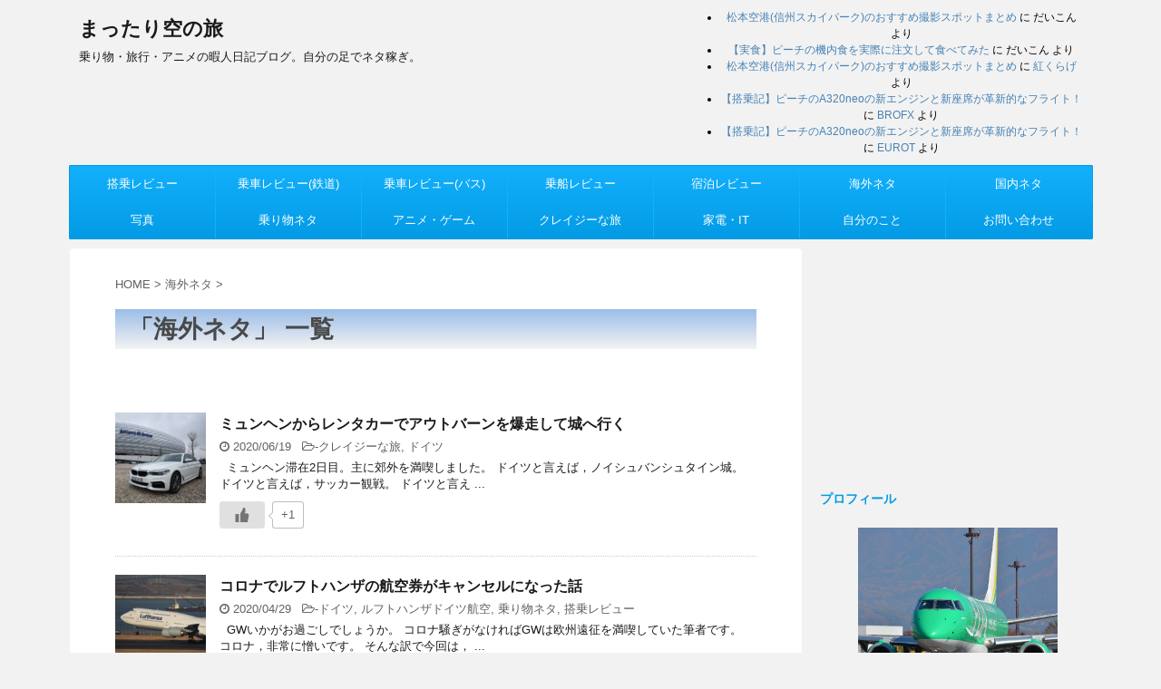

--- FILE ---
content_type: text/html; charset=UTF-8
request_url: https://mattari55.com/category/oversea/
body_size: 17098
content:
<!DOCTYPE html>
<!--[if lt IE 7]>
<html class="ie6" lang="ja"> <![endif]-->
<!--[if IE 7]>
<html class="i7" lang="ja"> <![endif]-->
<!--[if IE 8]>
<html class="ie" lang="ja"> <![endif]-->
<!--[if gt IE 8]><!-->
<html lang="ja">
	<!--<![endif]-->
	<head prefix="og: http://ogp.me/ns# fb: http://ogp.me/ns/fb# article: http://ogp.me/ns/article#">
		<meta charset="UTF-8" >
		<meta name="viewport" content="width=device-width,initial-scale=1.0,user-scalable=no">
		<meta name="format-detection" content="telephone=no" >
		
		
		<link rel="alternate" type="application/rss+xml" title="まったり空の旅 RSS Feed" href="https://mattari55.com/feed/" />
		<link rel="pingback" href="https://mattari55.com/xmlrpc.php" >
		<!--[if lt IE 9]>
		<script src="http://css3-mediaqueries-js.googlecode.com/svn/trunk/css3-mediaqueries.js"></script>
		<script src="https://mattari55.com/wp-content/themes/affinger4/js/html5shiv.js"></script>
		<![endif]-->
				<meta name='robots' content='max-image-preview:large' />
<title>海外ネタ - まったり空の旅</title>
<link rel='dns-prefetch' href='//webfonts.xserver.jp' />
<link rel='dns-prefetch' href='//ajax.googleapis.com' />
<link rel='dns-prefetch' href='//fonts.googleapis.com' />
<style id='wp-img-auto-sizes-contain-inline-css' type='text/css'>
img:is([sizes=auto i],[sizes^="auto," i]){contain-intrinsic-size:3000px 1500px}
/*# sourceURL=wp-img-auto-sizes-contain-inline-css */
</style>
<style id='wp-emoji-styles-inline-css' type='text/css'>

	img.wp-smiley, img.emoji {
		display: inline !important;
		border: none !important;
		box-shadow: none !important;
		height: 1em !important;
		width: 1em !important;
		margin: 0 0.07em !important;
		vertical-align: -0.1em !important;
		background: none !important;
		padding: 0 !important;
	}
/*# sourceURL=wp-emoji-styles-inline-css */
</style>
<style id='wp-block-library-inline-css' type='text/css'>
:root{--wp-block-synced-color:#7a00df;--wp-block-synced-color--rgb:122,0,223;--wp-bound-block-color:var(--wp-block-synced-color);--wp-editor-canvas-background:#ddd;--wp-admin-theme-color:#007cba;--wp-admin-theme-color--rgb:0,124,186;--wp-admin-theme-color-darker-10:#006ba1;--wp-admin-theme-color-darker-10--rgb:0,107,160.5;--wp-admin-theme-color-darker-20:#005a87;--wp-admin-theme-color-darker-20--rgb:0,90,135;--wp-admin-border-width-focus:2px}@media (min-resolution:192dpi){:root{--wp-admin-border-width-focus:1.5px}}.wp-element-button{cursor:pointer}:root .has-very-light-gray-background-color{background-color:#eee}:root .has-very-dark-gray-background-color{background-color:#313131}:root .has-very-light-gray-color{color:#eee}:root .has-very-dark-gray-color{color:#313131}:root .has-vivid-green-cyan-to-vivid-cyan-blue-gradient-background{background:linear-gradient(135deg,#00d084,#0693e3)}:root .has-purple-crush-gradient-background{background:linear-gradient(135deg,#34e2e4,#4721fb 50%,#ab1dfe)}:root .has-hazy-dawn-gradient-background{background:linear-gradient(135deg,#faaca8,#dad0ec)}:root .has-subdued-olive-gradient-background{background:linear-gradient(135deg,#fafae1,#67a671)}:root .has-atomic-cream-gradient-background{background:linear-gradient(135deg,#fdd79a,#004a59)}:root .has-nightshade-gradient-background{background:linear-gradient(135deg,#330968,#31cdcf)}:root .has-midnight-gradient-background{background:linear-gradient(135deg,#020381,#2874fc)}:root{--wp--preset--font-size--normal:16px;--wp--preset--font-size--huge:42px}.has-regular-font-size{font-size:1em}.has-larger-font-size{font-size:2.625em}.has-normal-font-size{font-size:var(--wp--preset--font-size--normal)}.has-huge-font-size{font-size:var(--wp--preset--font-size--huge)}.has-text-align-center{text-align:center}.has-text-align-left{text-align:left}.has-text-align-right{text-align:right}.has-fit-text{white-space:nowrap!important}#end-resizable-editor-section{display:none}.aligncenter{clear:both}.items-justified-left{justify-content:flex-start}.items-justified-center{justify-content:center}.items-justified-right{justify-content:flex-end}.items-justified-space-between{justify-content:space-between}.screen-reader-text{border:0;clip-path:inset(50%);height:1px;margin:-1px;overflow:hidden;padding:0;position:absolute;width:1px;word-wrap:normal!important}.screen-reader-text:focus{background-color:#ddd;clip-path:none;color:#444;display:block;font-size:1em;height:auto;left:5px;line-height:normal;padding:15px 23px 14px;text-decoration:none;top:5px;width:auto;z-index:100000}html :where(.has-border-color){border-style:solid}html :where([style*=border-top-color]){border-top-style:solid}html :where([style*=border-right-color]){border-right-style:solid}html :where([style*=border-bottom-color]){border-bottom-style:solid}html :where([style*=border-left-color]){border-left-style:solid}html :where([style*=border-width]){border-style:solid}html :where([style*=border-top-width]){border-top-style:solid}html :where([style*=border-right-width]){border-right-style:solid}html :where([style*=border-bottom-width]){border-bottom-style:solid}html :where([style*=border-left-width]){border-left-style:solid}html :where(img[class*=wp-image-]){height:auto;max-width:100%}:where(figure){margin:0 0 1em}html :where(.is-position-sticky){--wp-admin--admin-bar--position-offset:var(--wp-admin--admin-bar--height,0px)}@media screen and (max-width:600px){html :where(.is-position-sticky){--wp-admin--admin-bar--position-offset:0px}}

/*# sourceURL=wp-block-library-inline-css */
</style><style id='global-styles-inline-css' type='text/css'>
:root{--wp--preset--aspect-ratio--square: 1;--wp--preset--aspect-ratio--4-3: 4/3;--wp--preset--aspect-ratio--3-4: 3/4;--wp--preset--aspect-ratio--3-2: 3/2;--wp--preset--aspect-ratio--2-3: 2/3;--wp--preset--aspect-ratio--16-9: 16/9;--wp--preset--aspect-ratio--9-16: 9/16;--wp--preset--color--black: #000000;--wp--preset--color--cyan-bluish-gray: #abb8c3;--wp--preset--color--white: #ffffff;--wp--preset--color--pale-pink: #f78da7;--wp--preset--color--vivid-red: #cf2e2e;--wp--preset--color--luminous-vivid-orange: #ff6900;--wp--preset--color--luminous-vivid-amber: #fcb900;--wp--preset--color--light-green-cyan: #7bdcb5;--wp--preset--color--vivid-green-cyan: #00d084;--wp--preset--color--pale-cyan-blue: #8ed1fc;--wp--preset--color--vivid-cyan-blue: #0693e3;--wp--preset--color--vivid-purple: #9b51e0;--wp--preset--gradient--vivid-cyan-blue-to-vivid-purple: linear-gradient(135deg,rgb(6,147,227) 0%,rgb(155,81,224) 100%);--wp--preset--gradient--light-green-cyan-to-vivid-green-cyan: linear-gradient(135deg,rgb(122,220,180) 0%,rgb(0,208,130) 100%);--wp--preset--gradient--luminous-vivid-amber-to-luminous-vivid-orange: linear-gradient(135deg,rgb(252,185,0) 0%,rgb(255,105,0) 100%);--wp--preset--gradient--luminous-vivid-orange-to-vivid-red: linear-gradient(135deg,rgb(255,105,0) 0%,rgb(207,46,46) 100%);--wp--preset--gradient--very-light-gray-to-cyan-bluish-gray: linear-gradient(135deg,rgb(238,238,238) 0%,rgb(169,184,195) 100%);--wp--preset--gradient--cool-to-warm-spectrum: linear-gradient(135deg,rgb(74,234,220) 0%,rgb(151,120,209) 20%,rgb(207,42,186) 40%,rgb(238,44,130) 60%,rgb(251,105,98) 80%,rgb(254,248,76) 100%);--wp--preset--gradient--blush-light-purple: linear-gradient(135deg,rgb(255,206,236) 0%,rgb(152,150,240) 100%);--wp--preset--gradient--blush-bordeaux: linear-gradient(135deg,rgb(254,205,165) 0%,rgb(254,45,45) 50%,rgb(107,0,62) 100%);--wp--preset--gradient--luminous-dusk: linear-gradient(135deg,rgb(255,203,112) 0%,rgb(199,81,192) 50%,rgb(65,88,208) 100%);--wp--preset--gradient--pale-ocean: linear-gradient(135deg,rgb(255,245,203) 0%,rgb(182,227,212) 50%,rgb(51,167,181) 100%);--wp--preset--gradient--electric-grass: linear-gradient(135deg,rgb(202,248,128) 0%,rgb(113,206,126) 100%);--wp--preset--gradient--midnight: linear-gradient(135deg,rgb(2,3,129) 0%,rgb(40,116,252) 100%);--wp--preset--font-size--small: 13px;--wp--preset--font-size--medium: 20px;--wp--preset--font-size--large: 36px;--wp--preset--font-size--x-large: 42px;--wp--preset--spacing--20: 0.44rem;--wp--preset--spacing--30: 0.67rem;--wp--preset--spacing--40: 1rem;--wp--preset--spacing--50: 1.5rem;--wp--preset--spacing--60: 2.25rem;--wp--preset--spacing--70: 3.38rem;--wp--preset--spacing--80: 5.06rem;--wp--preset--shadow--natural: 6px 6px 9px rgba(0, 0, 0, 0.2);--wp--preset--shadow--deep: 12px 12px 50px rgba(0, 0, 0, 0.4);--wp--preset--shadow--sharp: 6px 6px 0px rgba(0, 0, 0, 0.2);--wp--preset--shadow--outlined: 6px 6px 0px -3px rgb(255, 255, 255), 6px 6px rgb(0, 0, 0);--wp--preset--shadow--crisp: 6px 6px 0px rgb(0, 0, 0);}:where(.is-layout-flex){gap: 0.5em;}:where(.is-layout-grid){gap: 0.5em;}body .is-layout-flex{display: flex;}.is-layout-flex{flex-wrap: wrap;align-items: center;}.is-layout-flex > :is(*, div){margin: 0;}body .is-layout-grid{display: grid;}.is-layout-grid > :is(*, div){margin: 0;}:where(.wp-block-columns.is-layout-flex){gap: 2em;}:where(.wp-block-columns.is-layout-grid){gap: 2em;}:where(.wp-block-post-template.is-layout-flex){gap: 1.25em;}:where(.wp-block-post-template.is-layout-grid){gap: 1.25em;}.has-black-color{color: var(--wp--preset--color--black) !important;}.has-cyan-bluish-gray-color{color: var(--wp--preset--color--cyan-bluish-gray) !important;}.has-white-color{color: var(--wp--preset--color--white) !important;}.has-pale-pink-color{color: var(--wp--preset--color--pale-pink) !important;}.has-vivid-red-color{color: var(--wp--preset--color--vivid-red) !important;}.has-luminous-vivid-orange-color{color: var(--wp--preset--color--luminous-vivid-orange) !important;}.has-luminous-vivid-amber-color{color: var(--wp--preset--color--luminous-vivid-amber) !important;}.has-light-green-cyan-color{color: var(--wp--preset--color--light-green-cyan) !important;}.has-vivid-green-cyan-color{color: var(--wp--preset--color--vivid-green-cyan) !important;}.has-pale-cyan-blue-color{color: var(--wp--preset--color--pale-cyan-blue) !important;}.has-vivid-cyan-blue-color{color: var(--wp--preset--color--vivid-cyan-blue) !important;}.has-vivid-purple-color{color: var(--wp--preset--color--vivid-purple) !important;}.has-black-background-color{background-color: var(--wp--preset--color--black) !important;}.has-cyan-bluish-gray-background-color{background-color: var(--wp--preset--color--cyan-bluish-gray) !important;}.has-white-background-color{background-color: var(--wp--preset--color--white) !important;}.has-pale-pink-background-color{background-color: var(--wp--preset--color--pale-pink) !important;}.has-vivid-red-background-color{background-color: var(--wp--preset--color--vivid-red) !important;}.has-luminous-vivid-orange-background-color{background-color: var(--wp--preset--color--luminous-vivid-orange) !important;}.has-luminous-vivid-amber-background-color{background-color: var(--wp--preset--color--luminous-vivid-amber) !important;}.has-light-green-cyan-background-color{background-color: var(--wp--preset--color--light-green-cyan) !important;}.has-vivid-green-cyan-background-color{background-color: var(--wp--preset--color--vivid-green-cyan) !important;}.has-pale-cyan-blue-background-color{background-color: var(--wp--preset--color--pale-cyan-blue) !important;}.has-vivid-cyan-blue-background-color{background-color: var(--wp--preset--color--vivid-cyan-blue) !important;}.has-vivid-purple-background-color{background-color: var(--wp--preset--color--vivid-purple) !important;}.has-black-border-color{border-color: var(--wp--preset--color--black) !important;}.has-cyan-bluish-gray-border-color{border-color: var(--wp--preset--color--cyan-bluish-gray) !important;}.has-white-border-color{border-color: var(--wp--preset--color--white) !important;}.has-pale-pink-border-color{border-color: var(--wp--preset--color--pale-pink) !important;}.has-vivid-red-border-color{border-color: var(--wp--preset--color--vivid-red) !important;}.has-luminous-vivid-orange-border-color{border-color: var(--wp--preset--color--luminous-vivid-orange) !important;}.has-luminous-vivid-amber-border-color{border-color: var(--wp--preset--color--luminous-vivid-amber) !important;}.has-light-green-cyan-border-color{border-color: var(--wp--preset--color--light-green-cyan) !important;}.has-vivid-green-cyan-border-color{border-color: var(--wp--preset--color--vivid-green-cyan) !important;}.has-pale-cyan-blue-border-color{border-color: var(--wp--preset--color--pale-cyan-blue) !important;}.has-vivid-cyan-blue-border-color{border-color: var(--wp--preset--color--vivid-cyan-blue) !important;}.has-vivid-purple-border-color{border-color: var(--wp--preset--color--vivid-purple) !important;}.has-vivid-cyan-blue-to-vivid-purple-gradient-background{background: var(--wp--preset--gradient--vivid-cyan-blue-to-vivid-purple) !important;}.has-light-green-cyan-to-vivid-green-cyan-gradient-background{background: var(--wp--preset--gradient--light-green-cyan-to-vivid-green-cyan) !important;}.has-luminous-vivid-amber-to-luminous-vivid-orange-gradient-background{background: var(--wp--preset--gradient--luminous-vivid-amber-to-luminous-vivid-orange) !important;}.has-luminous-vivid-orange-to-vivid-red-gradient-background{background: var(--wp--preset--gradient--luminous-vivid-orange-to-vivid-red) !important;}.has-very-light-gray-to-cyan-bluish-gray-gradient-background{background: var(--wp--preset--gradient--very-light-gray-to-cyan-bluish-gray) !important;}.has-cool-to-warm-spectrum-gradient-background{background: var(--wp--preset--gradient--cool-to-warm-spectrum) !important;}.has-blush-light-purple-gradient-background{background: var(--wp--preset--gradient--blush-light-purple) !important;}.has-blush-bordeaux-gradient-background{background: var(--wp--preset--gradient--blush-bordeaux) !important;}.has-luminous-dusk-gradient-background{background: var(--wp--preset--gradient--luminous-dusk) !important;}.has-pale-ocean-gradient-background{background: var(--wp--preset--gradient--pale-ocean) !important;}.has-electric-grass-gradient-background{background: var(--wp--preset--gradient--electric-grass) !important;}.has-midnight-gradient-background{background: var(--wp--preset--gradient--midnight) !important;}.has-small-font-size{font-size: var(--wp--preset--font-size--small) !important;}.has-medium-font-size{font-size: var(--wp--preset--font-size--medium) !important;}.has-large-font-size{font-size: var(--wp--preset--font-size--large) !important;}.has-x-large-font-size{font-size: var(--wp--preset--font-size--x-large) !important;}
/*# sourceURL=global-styles-inline-css */
</style>

<style id='classic-theme-styles-inline-css' type='text/css'>
/*! This file is auto-generated */
.wp-block-button__link{color:#fff;background-color:#32373c;border-radius:9999px;box-shadow:none;text-decoration:none;padding:calc(.667em + 2px) calc(1.333em + 2px);font-size:1.125em}.wp-block-file__button{background:#32373c;color:#fff;text-decoration:none}
/*# sourceURL=/wp-includes/css/classic-themes.min.css */
</style>
<link rel='stylesheet' id='contact-form-7-css' href='https://mattari55.com/wp-content/plugins/contact-form-7/includes/css/styles.css?ver=5.7.7' type='text/css' media='all' />
<link rel='stylesheet' id='toc-screen-css' href='https://mattari55.com/wp-content/plugins/table-of-contents-plus/screen.min.css?ver=2411.1' type='text/css' media='all' />
<link rel='stylesheet' id='wp-ulike-css' href='https://mattari55.com/wp-content/plugins/wp-ulike/assets/css/wp-ulike.min.css?ver=4.8.2' type='text/css' media='all' />
<link rel='stylesheet' id='parent-style-css' href='https://mattari55.com/wp-content/themes/affinger4/style.css?ver=6.9' type='text/css' media='all' />
<link rel='stylesheet' id='fonts-googleapis-montserrat-css' href='https://fonts.googleapis.com/css?family=Montserrat%3A400&#038;ver=6.9' type='text/css' media='all' />
<link rel='stylesheet' id='normalize-css' href='https://mattari55.com/wp-content/themes/affinger4/css/normalize.css?ver=1.5.9' type='text/css' media='all' />
<link rel='stylesheet' id='font-awesome-css' href='https://mattari55.com/wp-content/themes/affinger4/css/fontawesome/css/font-awesome.min.css?ver=4.7.0' type='text/css' media='all' />
<link rel='stylesheet' id='style-css' href='https://mattari55.com/wp-content/themes/affinger4-child/style.css?ver=6.9' type='text/css' media='all' />
<link rel='stylesheet' id='single2-css' href='https://mattari55.com/wp-content/themes/affinger4/st-kanricss.php' type='text/css' media='all' />
<link rel='stylesheet' id='single-css' href='https://mattari55.com/wp-content/themes/affinger4/st-rankcss.php' type='text/css' media='all' />
<link rel='stylesheet' id='st-themecss-css' href='https://mattari55.com/wp-content/themes/affinger4/st-themecss-loader.php?ver=6.9' type='text/css' media='all' />
<script type="text/javascript" src="//ajax.googleapis.com/ajax/libs/jquery/1.11.3/jquery.min.js?ver=1.11.3" id="jquery-js"></script>
<script type="text/javascript" src="//webfonts.xserver.jp/js/xserverv3.js?fadein=0&amp;ver=2.0.9" id="typesquare_std-js"></script>
<link rel="https://api.w.org/" href="https://mattari55.com/wp-json/" /><link rel="alternate" title="JSON" type="application/json" href="https://mattari55.com/wp-json/wp/v2/categories/43" /><link rel="shortcut icon" href="https://mattari55.com/wp-content/uploads/2017/10/fav00010.ico" >
<meta name="google-site-verification" content="2_y4gHOOO2VG6j8oWtCp7I2BJ1IrIWNRgF2TvhYCY1Q""/>
<style type="text/css">.recentcomments a{display:inline !important;padding:0 !important;margin:0 !important;}</style><style type="text/css">.broken_link, a.broken_link {
	text-decoration: line-through;
}</style>		<style type="text/css" id="wp-custom-css">
			/*キャプション文字カスタマイズ*/
.wp-caption-text a, 
.wp-caption-text {
font-size: 14.5px;
color:  #696969;
}

/*楽天の広告を左寄せ始まり*/
.rakuten{
float:left
}
/*楽天の広告を左寄せ終わり*/



#toc_container {
        margin: 0.0em auto 4.0em;
	      width: 100%;

/** スマホなどでは幅100%に固定 */
box-sizing: border-box;	
}

		</style>
					<script>
		(function (i, s, o, g, r, a, m) {
			i['GoogleAnalyticsObject'] = r;
			i[r] = i[r] || function () {
					(i[r].q = i[r].q || []).push(arguments)
				}, i[r].l = 1 * new Date();
			a = s.createElement(o),
				m = s.getElementsByTagName(o)[0];
			a.async = 1;
			a.src = g;
			m.parentNode.insertBefore(a, m)
		})(window, document, 'script', '//www.google-analytics.com/analytics.js', 'ga');

		ga('create', 'UA-57000500-2', 'auto');
		ga('send', 'pageview');

	</script>
				<!-- OGP -->
	
			<meta name="twitter:card" content="summary_large_image">
		<meta name="twitter:site" content="@daweeechi747">
		<meta name="twitter:title" content="まったり空の旅">
		<meta name="twitter:description" content="乗り物・旅行・アニメの暇人日記ブログ。自分の足でネタ稼ぎ。">
		<meta name="twitter:image" content="https://mattari55.com/wp-content/uploads/2017/10/cropped-DSCN8365.jpg">
		<!-- /OGP -->
		


	<script>
		jQuery(function(){
		jQuery('.entry-content a[href^=http]')
			.not('[href*="'+location.hostname+'"]')
			.attr({target:"_blank"})
			;}) 
	</script>
<script>
jQuery(function(){
    jQuery('.st-btn-open').click(function(){
        jQuery(this).next('.st-slidebox').stop(true, true).slideToggle();
    });
});
</script>

				
		
		<!-- Google tag (gtag.js) -->
<script async src="https://www.googletagmanager.com/gtag/js?id=G-PRGD3DY3H7"></script>
<script>
  window.dataLayer = window.dataLayer || [];
  function gtag(){dataLayer.push(arguments);}
  gtag('js', new Date());

  gtag('config', 'G-PRGD3DY3H7');
</script>
		
		
	</head>
	<body class="archive category category-oversea category-43 wp-theme-affinger4 wp-child-theme-affinger4-child not-front-page" >
				<div id="st-ami">
				<div id="wrapper" class="">
				<div id="wrapper-in">
					<header id="">
						<div id="headbox-bg">
							<div class="clearfix" id="headbox">
										<nav id="s-navi" class="pcnone">
			<dl class="acordion">
				<dt class="trigger">
					<p><span class="op"><i class="fa fa-bars"></i></span></p>
		
					<!-- 追加メニュー -->
					
					<!-- 追加メニュー2 -->
					
						</dt>

				<dd class="acordion_tree">
				

										<div class="menu-%e3%81%be%e3%81%a3%e3%81%9f%e3%82%8a%e7%a9%ba%e3%81%ae%e6%97%85-container"><ul id="menu-%e3%81%be%e3%81%a3%e3%81%9f%e3%82%8a%e7%a9%ba%e3%81%ae%e6%97%85" class="menu"><li id="menu-item-2077" class="menu-item menu-item-type-taxonomy menu-item-object-category menu-item-has-children menu-item-2077"><a href="https://mattari55.com/category/boarding-review/">搭乗レビュー</a>
<ul class="sub-menu">
	<li id="menu-item-275" class="menu-item menu-item-type-taxonomy menu-item-object-category menu-item-275"><a href="https://mattari55.com/category/boarding-review/jal/">JAL</a></li>
	<li id="menu-item-276" class="menu-item menu-item-type-taxonomy menu-item-object-category menu-item-276"><a href="https://mattari55.com/category/boarding-review/ana/">ANA</a></li>
	<li id="menu-item-280" class="menu-item menu-item-type-taxonomy menu-item-object-category menu-item-280"><a href="https://mattari55.com/category/boarding-review/skymark/">スカイマーク</a></li>
	<li id="menu-item-279" class="menu-item menu-item-type-taxonomy menu-item-object-category menu-item-279"><a href="https://mattari55.com/category/boarding-review/air-do/">エアドゥ</a></li>
	<li id="menu-item-281" class="menu-item menu-item-type-taxonomy menu-item-object-category menu-item-281"><a href="https://mattari55.com/category/boarding-review/starflyer/">スターフライヤー</a></li>
	<li id="menu-item-277" class="menu-item menu-item-type-taxonomy menu-item-object-category menu-item-277"><a href="https://mattari55.com/category/boarding-review/fda/">FDA</a></li>
	<li id="menu-item-278" class="menu-item menu-item-type-taxonomy menu-item-object-category menu-item-278"><a href="https://mattari55.com/category/boarding-review/ibex-airlines/">IBEXエアラインズ</a></li>
	<li id="menu-item-2042" class="menu-item menu-item-type-taxonomy menu-item-object-category menu-item-2042"><a href="https://mattari55.com/category/boarding-review/solaseed/">ソラシドエア</a></li>
	<li id="menu-item-8476" class="menu-item menu-item-type-taxonomy menu-item-object-category menu-item-8476"><a href="https://mattari55.com/category/boarding-review/amakusa/">天草エアライン</a></li>
	<li id="menu-item-282" class="menu-item menu-item-type-taxonomy menu-item-object-category menu-item-282"><a href="https://mattari55.com/category/boarding-review/peach/">Peach</a></li>
	<li id="menu-item-283" class="menu-item menu-item-type-taxonomy menu-item-object-category menu-item-283"><a href="https://mattari55.com/category/boarding-review/jet-star/">ジェットスター</a></li>
	<li id="menu-item-284" class="menu-item menu-item-type-taxonomy menu-item-object-category menu-item-284"><a href="https://mattari55.com/category/boarding-review/vanilla-air/">バニラエア</a></li>
	<li id="menu-item-285" class="menu-item menu-item-type-taxonomy menu-item-object-category menu-item-285"><a href="https://mattari55.com/category/boarding-review/spring-japan/">春秋航空</a></li>
	<li id="menu-item-1050" class="menu-item menu-item-type-taxonomy menu-item-object-category menu-item-1050"><a href="https://mattari55.com/category/boarding-review/airasia-japan/">エアアジア・ジャパン</a></li>
	<li id="menu-item-10017" class="menu-item menu-item-type-taxonomy menu-item-object-category menu-item-10017"><a href="https://mattari55.com/category/boarding-review/zip/">ZIPAIR</a></li>
	<li id="menu-item-10099" class="menu-item menu-item-type-taxonomy menu-item-object-category menu-item-10099"><a href="https://mattari55.com/category/boarding-review/asiana/">アシアナ航空</a></li>
	<li id="menu-item-4961" class="menu-item menu-item-type-taxonomy menu-item-object-category menu-item-4961"><a href="https://mattari55.com/category/boarding-review/qatar/">カタール航空</a></li>
	<li id="menu-item-286" class="menu-item menu-item-type-taxonomy menu-item-object-category menu-item-286"><a href="https://mattari55.com/category/boarding-review/cathay-pacific/">キャセイパシフィック航空</a></li>
	<li id="menu-item-2281" class="menu-item menu-item-type-taxonomy menu-item-object-category menu-item-2281"><a href="https://mattari55.com/category/boarding-review/silkair/">シルクエアー</a></li>
	<li id="menu-item-287" class="menu-item menu-item-type-taxonomy menu-item-object-category menu-item-287"><a href="https://mattari55.com/category/boarding-review/tigerair/">タイガーエア</a></li>
	<li id="menu-item-1588" class="menu-item menu-item-type-taxonomy menu-item-object-category menu-item-1588"><a href="https://mattari55.com/category/boarding-review/thai/">タイ国際航空</a></li>
	<li id="menu-item-288" class="menu-item menu-item-type-taxonomy menu-item-object-category menu-item-288"><a href="https://mattari55.com/category/boarding-review/china-airlines/">チャイナエアライン</a></li>
	<li id="menu-item-289" class="menu-item menu-item-type-taxonomy menu-item-object-category menu-item-289"><a href="https://mattari55.com/category/boarding-review/vietnam-airlines/">ベトナム航空</a></li>
	<li id="menu-item-2080" class="menu-item menu-item-type-taxonomy menu-item-object-category menu-item-2080"><a href="https://mattari55.com/category/boarding-review/malaysia/">マレーシア航空</a></li>
	<li id="menu-item-290" class="menu-item menu-item-type-taxonomy menu-item-object-category menu-item-290"><a href="https://mattari55.com/category/boarding-review/lufthansa/">ルフトハンザドイツ航空</a></li>
	<li id="menu-item-4199" class="menu-item menu-item-type-taxonomy menu-item-object-category menu-item-4199"><a href="https://mattari55.com/category/boarding-review/aerlingus/">エアリンガス</a></li>
	<li id="menu-item-5641" class="menu-item menu-item-type-taxonomy menu-item-object-category menu-item-5641"><a href="https://mattari55.com/category/boarding-review/american-airlines/">アメリカン航空</a></li>
	<li id="menu-item-3090" class="menu-item menu-item-type-taxonomy menu-item-object-category menu-item-3090"><a href="https://mattari55.com/category/boarding-review/delta/">デルタ航空</a></li>
	<li id="menu-item-291" class="menu-item menu-item-type-taxonomy menu-item-object-category menu-item-291"><a href="https://mattari55.com/category/boarding-review/air-china/">中国国際航空</a></li>
	<li id="menu-item-1925" class="menu-item menu-item-type-taxonomy menu-item-object-category menu-item-1925"><a href="https://mattari55.com/category/boarding-review/hongkongair/">香港航空</a></li>
	<li id="menu-item-1861" class="menu-item menu-item-type-taxonomy menu-item-object-category menu-item-1861"><a href="https://mattari55.com/category/boarding-review/hkexpress/">香港エクスプレス</a></li>
	<li id="menu-item-3894" class="menu-item menu-item-type-taxonomy menu-item-object-category menu-item-3894"><a href="https://mattari55.com/category/boarding-review/tway/">ティーウェイ航空</a></li>
	<li id="menu-item-5703" class="menu-item menu-item-type-taxonomy menu-item-object-category menu-item-5703"><a href="https://mattari55.com/category/boarding-review/eastarjet/">イースター航空</a></li>
	<li id="menu-item-9868" class="menu-item menu-item-type-taxonomy menu-item-object-category menu-item-9868"><a href="https://mattari55.com/category/boarding-review/vietjet/">ベトジェットエア</a></li>
	<li id="menu-item-10376" class="menu-item menu-item-type-taxonomy menu-item-object-category menu-item-10376"><a href="https://mattari55.com/category/boarding-review/transnusa/">トランスヌサ</a></li>
	<li id="menu-item-292" class="menu-item menu-item-type-taxonomy menu-item-object-category menu-item-292"><a href="https://mattari55.com/category/boarding-review/overseas-airline/">海外の航空会社(その他)</a></li>
</ul>
</li>
<li id="menu-item-293" class="menu-item menu-item-type-taxonomy menu-item-object-category menu-item-293"><a href="https://mattari55.com/category/train-review/">乗車レビュー(鉄道)</a></li>
<li id="menu-item-300" class="menu-item menu-item-type-taxonomy menu-item-object-category menu-item-300"><a href="https://mattari55.com/category/bus-review/">乗車レビュー(バス)</a></li>
<li id="menu-item-299" class="menu-item menu-item-type-taxonomy menu-item-object-category menu-item-299"><a href="https://mattari55.com/category/ship-review/">乗船レビュー</a></li>
<li id="menu-item-9728" class="menu-item menu-item-type-taxonomy menu-item-object-category menu-item-9728"><a href="https://mattari55.com/category/stay/">宿泊レビュー</a></li>
<li id="menu-item-308" class="menu-item menu-item-type-taxonomy menu-item-object-category current-menu-item menu-item-has-children menu-item-308"><a href="https://mattari55.com/category/oversea/" aria-current="page">海外ネタ</a>
<ul class="sub-menu">
	<li id="menu-item-295" class="menu-item menu-item-type-taxonomy menu-item-object-category menu-item-295"><a href="https://mattari55.com/category/oversea/india/">インド</a></li>
	<li id="menu-item-296" class="menu-item menu-item-type-taxonomy menu-item-object-category menu-item-296"><a href="https://mattari55.com/category/oversea/thailand/">タイ</a></li>
	<li id="menu-item-297" class="menu-item menu-item-type-taxonomy menu-item-object-category menu-item-297"><a href="https://mattari55.com/category/oversea/vietnam/">ベトナム</a></li>
	<li id="menu-item-301" class="menu-item menu-item-type-taxonomy menu-item-object-category menu-item-301"><a href="https://mattari55.com/category/oversea/taiwan/">台湾</a></li>
	<li id="menu-item-3450" class="menu-item menu-item-type-taxonomy menu-item-object-category menu-item-3450"><a href="https://mattari55.com/category/oversea/germany/">ドイツ</a></li>
</ul>
</li>
<li id="menu-item-302" class="menu-item menu-item-type-taxonomy menu-item-object-category menu-item-has-children menu-item-302"><a href="https://mattari55.com/category/domestic/">国内ネタ</a>
<ul class="sub-menu">
	<li id="menu-item-6108" class="menu-item menu-item-type-taxonomy menu-item-object-category menu-item-6108"><a href="https://mattari55.com/category/domestic/tohoku/">東北</a></li>
	<li id="menu-item-305" class="menu-item menu-item-type-taxonomy menu-item-object-category menu-item-305"><a href="https://mattari55.com/category/domestic/nagano/">長野</a></li>
	<li id="menu-item-3332" class="menu-item menu-item-type-taxonomy menu-item-object-category menu-item-3332"><a href="https://mattari55.com/category/domestic/tokyo/">東京</a></li>
</ul>
</li>
<li id="menu-item-309" class="menu-item menu-item-type-taxonomy menu-item-object-category menu-item-has-children menu-item-309"><a href="https://mattari55.com/category/photo/">写真</a>
<ul class="sub-menu">
	<li id="menu-item-298" class="menu-item menu-item-type-taxonomy menu-item-object-category menu-item-298"><a href="https://mattari55.com/category/photo/general-photo/">一般の写真</a></li>
	<li id="menu-item-306" class="menu-item menu-item-type-taxonomy menu-item-object-category menu-item-306"><a href="https://mattari55.com/category/photo/airplane-photo/">飛行機の写真</a></li>
</ul>
</li>
<li id="menu-item-307" class="menu-item menu-item-type-taxonomy menu-item-object-category menu-item-307"><a href="https://mattari55.com/category/vehicle/">乗り物ネタ</a></li>
<li id="menu-item-294" class="menu-item menu-item-type-taxonomy menu-item-object-category menu-item-294"><a href="https://mattari55.com/category/anime-game/">アニメ・ゲーム</a></li>
<li id="menu-item-3330" class="menu-item menu-item-type-taxonomy menu-item-object-category menu-item-3330"><a href="https://mattari55.com/category/crazy-travel/">クレイジーな旅</a></li>
<li id="menu-item-5533" class="menu-item menu-item-type-taxonomy menu-item-object-category menu-item-5533"><a href="https://mattari55.com/category/kaden-it/">家電・IT</a></li>
<li id="menu-item-304" class="menu-item menu-item-type-taxonomy menu-item-object-category menu-item-304"><a href="https://mattari55.com/category/myself/">自分のこと</a></li>
<li id="menu-item-310" class="menu-item menu-item-type-post_type menu-item-object-page menu-item-310"><a href="https://mattari55.com/%e3%81%8a%e5%95%8f%e3%81%84%e5%90%88%e3%82%8f%e3%81%9b/">お問い合わせ</a></li>
</ul></div>					<div class="clear"></div>

				</dd>
			</dl>
		</nav>
										<div id="header-l">
										
            
			
				<!-- ロゴ又はブログ名 -->
				                
					<p class="sitename sitenametop"><a href="https://mattari55.com/">
  						                      		  まったり空の旅                   		               		 </a></p>
                     
   				          		<!-- ロゴ又はブログ名ここまで -->
                
           		<!-- キャプション -->
           							<p class="descr">
						乗り物・旅行・アニメの暇人日記ブログ。自分の足でネタ稼ぎ。					</p>
				
			
		
    									</div><!-- /#header-l -->
								<div id="header-r" class="smanone">
																		
	<div class="headbox"><p class="st-widgets-title">最近のコメント</p><ul id="recentcomments-4"><li class="recentcomments"><a href="https://mattari55.com/matsumoto-airport-photospot/#comment-1229">松本空港(信州スカイパーク)のおすすめ撮影スポットまとめ</a> に <span class="comment-author-link">だいこん</span> より</li><li class="recentcomments"><a href="https://mattari55.com/peach-flightmeal-review/#comment-1228">【実食】ピーチの機内食を実際に注文して食べてみた</a> に <span class="comment-author-link">だいこん</span> より</li><li class="recentcomments"><a href="https://mattari55.com/matsumoto-airport-photospot/#comment-1182">松本空港(信州スカイパーク)のおすすめ撮影スポットまとめ</a> に <span class="comment-author-link"><a href="https://www.youtube.com/@mugarasss" class="url" rel="ugc external nofollow">紅くらげ</a></span> より</li><li class="recentcomments"><a href="https://mattari55.com/peach-a320neo-fukuoka/#comment-1176">【搭乗記】ピーチのA320neoの新エンジンと新座席が革新的なフライト！</a> に <span class="comment-author-link"><a href="https://brofx.net" class="url" rel="ugc external nofollow">BROFX</a></span> より</li><li class="recentcomments"><a href="https://mattari55.com/peach-a320neo-fukuoka/#comment-1175">【搭乗記】ピーチのA320neoの新エンジンと新座席が革新的なフライト！</a> に <span class="comment-author-link"><a href="https://eurotstudio.com/" class="url" rel="ugc external nofollow">EUROT</a></span> より</li></ul></div>								</div><!-- /#header-r -->
							</div><!-- /#headbox-bg -->
						</div><!-- /#headbox clearfix -->
					
<div id="gazou-wide">
			<div id="st-menubox">
			<div id="st-menuwide">
				<nav class="smanone clearfix"><ul id="menu-%e3%81%be%e3%81%a3%e3%81%9f%e3%82%8a%e7%a9%ba%e3%81%ae%e6%97%85-1" class="menu"><li class="menu-item menu-item-type-taxonomy menu-item-object-category menu-item-has-children menu-item-2077"><a href="https://mattari55.com/category/boarding-review/">搭乗レビュー</a>
<ul class="sub-menu">
	<li class="menu-item menu-item-type-taxonomy menu-item-object-category menu-item-275"><a href="https://mattari55.com/category/boarding-review/jal/">JAL</a></li>
	<li class="menu-item menu-item-type-taxonomy menu-item-object-category menu-item-276"><a href="https://mattari55.com/category/boarding-review/ana/">ANA</a></li>
	<li class="menu-item menu-item-type-taxonomy menu-item-object-category menu-item-280"><a href="https://mattari55.com/category/boarding-review/skymark/">スカイマーク</a></li>
	<li class="menu-item menu-item-type-taxonomy menu-item-object-category menu-item-279"><a href="https://mattari55.com/category/boarding-review/air-do/">エアドゥ</a></li>
	<li class="menu-item menu-item-type-taxonomy menu-item-object-category menu-item-281"><a href="https://mattari55.com/category/boarding-review/starflyer/">スターフライヤー</a></li>
	<li class="menu-item menu-item-type-taxonomy menu-item-object-category menu-item-277"><a href="https://mattari55.com/category/boarding-review/fda/">FDA</a></li>
	<li class="menu-item menu-item-type-taxonomy menu-item-object-category menu-item-278"><a href="https://mattari55.com/category/boarding-review/ibex-airlines/">IBEXエアラインズ</a></li>
	<li class="menu-item menu-item-type-taxonomy menu-item-object-category menu-item-2042"><a href="https://mattari55.com/category/boarding-review/solaseed/">ソラシドエア</a></li>
	<li class="menu-item menu-item-type-taxonomy menu-item-object-category menu-item-8476"><a href="https://mattari55.com/category/boarding-review/amakusa/">天草エアライン</a></li>
	<li class="menu-item menu-item-type-taxonomy menu-item-object-category menu-item-282"><a href="https://mattari55.com/category/boarding-review/peach/">Peach</a></li>
	<li class="menu-item menu-item-type-taxonomy menu-item-object-category menu-item-283"><a href="https://mattari55.com/category/boarding-review/jet-star/">ジェットスター</a></li>
	<li class="menu-item menu-item-type-taxonomy menu-item-object-category menu-item-284"><a href="https://mattari55.com/category/boarding-review/vanilla-air/">バニラエア</a></li>
	<li class="menu-item menu-item-type-taxonomy menu-item-object-category menu-item-285"><a href="https://mattari55.com/category/boarding-review/spring-japan/">春秋航空</a></li>
	<li class="menu-item menu-item-type-taxonomy menu-item-object-category menu-item-1050"><a href="https://mattari55.com/category/boarding-review/airasia-japan/">エアアジア・ジャパン</a></li>
	<li class="menu-item menu-item-type-taxonomy menu-item-object-category menu-item-10017"><a href="https://mattari55.com/category/boarding-review/zip/">ZIPAIR</a></li>
	<li class="menu-item menu-item-type-taxonomy menu-item-object-category menu-item-10099"><a href="https://mattari55.com/category/boarding-review/asiana/">アシアナ航空</a></li>
	<li class="menu-item menu-item-type-taxonomy menu-item-object-category menu-item-4961"><a href="https://mattari55.com/category/boarding-review/qatar/">カタール航空</a></li>
	<li class="menu-item menu-item-type-taxonomy menu-item-object-category menu-item-286"><a href="https://mattari55.com/category/boarding-review/cathay-pacific/">キャセイパシフィック航空</a></li>
	<li class="menu-item menu-item-type-taxonomy menu-item-object-category menu-item-2281"><a href="https://mattari55.com/category/boarding-review/silkair/">シルクエアー</a></li>
	<li class="menu-item menu-item-type-taxonomy menu-item-object-category menu-item-287"><a href="https://mattari55.com/category/boarding-review/tigerair/">タイガーエア</a></li>
	<li class="menu-item menu-item-type-taxonomy menu-item-object-category menu-item-1588"><a href="https://mattari55.com/category/boarding-review/thai/">タイ国際航空</a></li>
	<li class="menu-item menu-item-type-taxonomy menu-item-object-category menu-item-288"><a href="https://mattari55.com/category/boarding-review/china-airlines/">チャイナエアライン</a></li>
	<li class="menu-item menu-item-type-taxonomy menu-item-object-category menu-item-289"><a href="https://mattari55.com/category/boarding-review/vietnam-airlines/">ベトナム航空</a></li>
	<li class="menu-item menu-item-type-taxonomy menu-item-object-category menu-item-2080"><a href="https://mattari55.com/category/boarding-review/malaysia/">マレーシア航空</a></li>
	<li class="menu-item menu-item-type-taxonomy menu-item-object-category menu-item-290"><a href="https://mattari55.com/category/boarding-review/lufthansa/">ルフトハンザドイツ航空</a></li>
	<li class="menu-item menu-item-type-taxonomy menu-item-object-category menu-item-4199"><a href="https://mattari55.com/category/boarding-review/aerlingus/">エアリンガス</a></li>
	<li class="menu-item menu-item-type-taxonomy menu-item-object-category menu-item-5641"><a href="https://mattari55.com/category/boarding-review/american-airlines/">アメリカン航空</a></li>
	<li class="menu-item menu-item-type-taxonomy menu-item-object-category menu-item-3090"><a href="https://mattari55.com/category/boarding-review/delta/">デルタ航空</a></li>
	<li class="menu-item menu-item-type-taxonomy menu-item-object-category menu-item-291"><a href="https://mattari55.com/category/boarding-review/air-china/">中国国際航空</a></li>
	<li class="menu-item menu-item-type-taxonomy menu-item-object-category menu-item-1925"><a href="https://mattari55.com/category/boarding-review/hongkongair/">香港航空</a></li>
	<li class="menu-item menu-item-type-taxonomy menu-item-object-category menu-item-1861"><a href="https://mattari55.com/category/boarding-review/hkexpress/">香港エクスプレス</a></li>
	<li class="menu-item menu-item-type-taxonomy menu-item-object-category menu-item-3894"><a href="https://mattari55.com/category/boarding-review/tway/">ティーウェイ航空</a></li>
	<li class="menu-item menu-item-type-taxonomy menu-item-object-category menu-item-5703"><a href="https://mattari55.com/category/boarding-review/eastarjet/">イースター航空</a></li>
	<li class="menu-item menu-item-type-taxonomy menu-item-object-category menu-item-9868"><a href="https://mattari55.com/category/boarding-review/vietjet/">ベトジェットエア</a></li>
	<li class="menu-item menu-item-type-taxonomy menu-item-object-category menu-item-10376"><a href="https://mattari55.com/category/boarding-review/transnusa/">トランスヌサ</a></li>
	<li class="menu-item menu-item-type-taxonomy menu-item-object-category menu-item-292"><a href="https://mattari55.com/category/boarding-review/overseas-airline/">海外の航空会社(その他)</a></li>
</ul>
</li>
<li class="menu-item menu-item-type-taxonomy menu-item-object-category menu-item-293"><a href="https://mattari55.com/category/train-review/">乗車レビュー(鉄道)</a></li>
<li class="menu-item menu-item-type-taxonomy menu-item-object-category menu-item-300"><a href="https://mattari55.com/category/bus-review/">乗車レビュー(バス)</a></li>
<li class="menu-item menu-item-type-taxonomy menu-item-object-category menu-item-299"><a href="https://mattari55.com/category/ship-review/">乗船レビュー</a></li>
<li class="menu-item menu-item-type-taxonomy menu-item-object-category menu-item-9728"><a href="https://mattari55.com/category/stay/">宿泊レビュー</a></li>
<li class="menu-item menu-item-type-taxonomy menu-item-object-category current-menu-item menu-item-has-children menu-item-308"><a href="https://mattari55.com/category/oversea/" aria-current="page">海外ネタ</a>
<ul class="sub-menu">
	<li class="menu-item menu-item-type-taxonomy menu-item-object-category menu-item-295"><a href="https://mattari55.com/category/oversea/india/">インド</a></li>
	<li class="menu-item menu-item-type-taxonomy menu-item-object-category menu-item-296"><a href="https://mattari55.com/category/oversea/thailand/">タイ</a></li>
	<li class="menu-item menu-item-type-taxonomy menu-item-object-category menu-item-297"><a href="https://mattari55.com/category/oversea/vietnam/">ベトナム</a></li>
	<li class="menu-item menu-item-type-taxonomy menu-item-object-category menu-item-301"><a href="https://mattari55.com/category/oversea/taiwan/">台湾</a></li>
	<li class="menu-item menu-item-type-taxonomy menu-item-object-category menu-item-3450"><a href="https://mattari55.com/category/oversea/germany/">ドイツ</a></li>
</ul>
</li>
<li class="menu-item menu-item-type-taxonomy menu-item-object-category menu-item-has-children menu-item-302"><a href="https://mattari55.com/category/domestic/">国内ネタ</a>
<ul class="sub-menu">
	<li class="menu-item menu-item-type-taxonomy menu-item-object-category menu-item-6108"><a href="https://mattari55.com/category/domestic/tohoku/">東北</a></li>
	<li class="menu-item menu-item-type-taxonomy menu-item-object-category menu-item-305"><a href="https://mattari55.com/category/domestic/nagano/">長野</a></li>
	<li class="menu-item menu-item-type-taxonomy menu-item-object-category menu-item-3332"><a href="https://mattari55.com/category/domestic/tokyo/">東京</a></li>
</ul>
</li>
<li class="menu-item menu-item-type-taxonomy menu-item-object-category menu-item-has-children menu-item-309"><a href="https://mattari55.com/category/photo/">写真</a>
<ul class="sub-menu">
	<li class="menu-item menu-item-type-taxonomy menu-item-object-category menu-item-298"><a href="https://mattari55.com/category/photo/general-photo/">一般の写真</a></li>
	<li class="menu-item menu-item-type-taxonomy menu-item-object-category menu-item-306"><a href="https://mattari55.com/category/photo/airplane-photo/">飛行機の写真</a></li>
</ul>
</li>
<li class="menu-item menu-item-type-taxonomy menu-item-object-category menu-item-307"><a href="https://mattari55.com/category/vehicle/">乗り物ネタ</a></li>
<li class="menu-item menu-item-type-taxonomy menu-item-object-category menu-item-294"><a href="https://mattari55.com/category/anime-game/">アニメ・ゲーム</a></li>
<li class="menu-item menu-item-type-taxonomy menu-item-object-category menu-item-3330"><a href="https://mattari55.com/category/crazy-travel/">クレイジーな旅</a></li>
<li class="menu-item menu-item-type-taxonomy menu-item-object-category menu-item-5533"><a href="https://mattari55.com/category/kaden-it/">家電・IT</a></li>
<li class="menu-item menu-item-type-taxonomy menu-item-object-category menu-item-304"><a href="https://mattari55.com/category/myself/">自分のこと</a></li>
<li class="menu-item menu-item-type-post_type menu-item-object-page menu-item-310"><a href="https://mattari55.com/%e3%81%8a%e5%95%8f%e3%81%84%e5%90%88%e3%82%8f%e3%81%9b/">お問い合わせ</a></li>
</ul></nav>			</div>
		</div>
	</div>

					</header>
					<div id="content-w">
						
					
<div id="content" class="clearfix">
    <div id="contentInner">
        <main>
            <article>
					<!--ぱんくず -->
					<div id="breadcrumb">
					<ol itemscope itemtype="http://schema.org/BreadcrumbList">
						<li itemprop="itemListElement" itemscope
      itemtype="http://schema.org/ListItem"><a href="https://mattari55.com" itemprop="item"><span itemprop="name">HOME</span></a> > <meta itemprop="position" content="1" /></li>
																																					<li itemprop="itemListElement" itemscope
      itemtype="http://schema.org/ListItem"><a href="https://mattari55.com/category/oversea/" itemprop="item">
								<span itemprop="name">海外ネタ</span> </a> &gt; 
								<meta itemprop="position" content="2" />
							</li>
															</ol>
					</div>
					<!--/ ぱんくず -->
                                        <div class="post">
                                                    <h1 class="entry-title">「海外ネタ」 一覧</h1>
                        
			
							<div id="nocopy" >
									</div>
							
			
                        </div><!-- /post -->


			
                        		<div class="kanren ">
						<dl class="clearfix">
			<dt><a href="https://mattari55.com/car-rental-germany/">
											<img width="150" height="150" src="https://mattari55.com/wp-content/uploads/2020/05/DSC_9010-1-e1590301881459-150x150.jpg" class="attachment-thumbnail size-thumbnail wp-post-image" alt="" decoding="async" srcset="https://mattari55.com/wp-content/uploads/2020/05/DSC_9010-1-e1590301881459-150x150.jpg 150w, https://mattari55.com/wp-content/uploads/2020/05/DSC_9010-1-e1590301881459-300x300.jpg 300w, https://mattari55.com/wp-content/uploads/2020/05/DSC_9010-1-e1590301881459-100x100.jpg 100w, https://mattari55.com/wp-content/uploads/2020/05/DSC_9010-1-e1590301881459-400x400.jpg 400w, https://mattari55.com/wp-content/uploads/2020/05/DSC_9010-1-e1590301881459.jpg 534w" sizes="(max-width: 150px) 100vw, 150px" />									</a></dt>
			<dd>
								<h3><a href="https://mattari55.com/car-rental-germany/">
						ミュンヘンからレンタカーでアウトバーンを爆走して城へ行く					</a></h3>

				<div class="blog_info ">
					<p><i class="fa fa-clock-o"></i>
						2020/06/19						&nbsp;<span class="pcone">
															<i class="fa fa-folder-open-o" aria-hidden="true"></i>-<a href="https://mattari55.com/category/crazy-travel/" rel="category tag">クレイジーな旅</a>, <a href="https://mattari55.com/category/oversea/germany/" rel="category tag">ドイツ</a><br/>
														          </span></p>
				</div>

									<div class="smanone">
						<p>&nbsp; ミュンヘン滞在2日目。主に郊外を満喫しました。 ドイツと言えば，ノイシュバンシュタイン城。 ドイツと言えば，サッカー観戦。 ドイツと言え ... </p>
		<div class="wpulike wpulike-default " ><div class="wp_ulike_general_class wp_ulike_is_restricted"><button type="button"
					aria-label="いいねボタン"
					data-ulike-id="3431"
					data-ulike-nonce="5b6e870a2a"
					data-ulike-type="post"
					data-ulike-template="wpulike-default"
					data-ulike-display-likers=""
					data-ulike-likers-style="popover"
					class="wp_ulike_btn wp_ulike_put_image wp_post_btn_3431"></button><span class="count-box wp_ulike_counter_up" data-ulike-counter-value="+1"></span>			</div></div>
						</div>
				
			</dd>
		</dl>
						<dl class="clearfix">
			<dt><a href="https://mattari55.com/lufthansa-cancel-covid19/">
											<img width="150" height="150" src="https://mattari55.com/wp-content/uploads/2020/04/DSC_5247-e1588171356979-150x150.jpg" class="attachment-thumbnail size-thumbnail wp-post-image" alt="" decoding="async" srcset="https://mattari55.com/wp-content/uploads/2020/04/DSC_5247-e1588171356979-150x150.jpg 150w, https://mattari55.com/wp-content/uploads/2020/04/DSC_5247-e1588171356979-300x300.jpg 300w, https://mattari55.com/wp-content/uploads/2020/04/DSC_5247-e1588171356979-100x100.jpg 100w, https://mattari55.com/wp-content/uploads/2020/04/DSC_5247-e1588171356979-400x400.jpg 400w, https://mattari55.com/wp-content/uploads/2020/04/DSC_5247-e1588171356979.jpg 700w" sizes="(max-width: 150px) 100vw, 150px" />									</a></dt>
			<dd>
								<h3><a href="https://mattari55.com/lufthansa-cancel-covid19/">
						コロナでルフトハンザの航空券がキャンセルになった話					</a></h3>

				<div class="blog_info ">
					<p><i class="fa fa-clock-o"></i>
						2020/04/29						&nbsp;<span class="pcone">
															<i class="fa fa-folder-open-o" aria-hidden="true"></i>-<a href="https://mattari55.com/category/oversea/germany/" rel="category tag">ドイツ</a>, <a href="https://mattari55.com/category/boarding-review/lufthansa/" rel="category tag">ルフトハンザドイツ航空</a>, <a href="https://mattari55.com/category/vehicle/" rel="category tag">乗り物ネタ</a>, <a href="https://mattari55.com/category/boarding-review/" rel="category tag">搭乗レビュー</a><br/>
														          </span></p>
				</div>

									<div class="smanone">
						<p>&nbsp; GWいかがお過ごしでしょうか。 コロナ騒ぎがなければGWは欧州遠征を満喫していた筆者です。 コロナ，非常に憎いです。 そんな訳で今回は， ... </p>
		<div class="wpulike wpulike-default " ><div class="wp_ulike_general_class wp_ulike_is_restricted"><button type="button"
					aria-label="いいねボタン"
					data-ulike-id="3233"
					data-ulike-nonce="65d1dfe6ff"
					data-ulike-type="post"
					data-ulike-template="wpulike-default"
					data-ulike-display-likers=""
					data-ulike-likers-style="popover"
					class="wp_ulike_btn wp_ulike_put_image wp_post_btn_3233"></button><span class="count-box wp_ulike_counter_up" data-ulike-counter-value="0"></span>			</div></div>
						</div>
				
			</dd>
		</dl>
						<dl class="clearfix">
			<dt><a href="https://mattari55.com/india-trip-tajmahal/">
											<img width="150" height="150" src="https://mattari55.com/wp-content/uploads/2016/07/DSCN4059_20160712014625ef7-150x150.jpg" class="attachment-thumbnail size-thumbnail wp-post-image" alt="" decoding="async" srcset="https://mattari55.com/wp-content/uploads/2016/07/DSCN4059_20160712014625ef7-150x150.jpg 150w, https://mattari55.com/wp-content/uploads/2016/07/DSCN4059_20160712014625ef7-300x300.jpg 300w, https://mattari55.com/wp-content/uploads/2016/07/DSCN4059_20160712014625ef7-100x100.jpg 100w, https://mattari55.com/wp-content/uploads/2016/07/DSCN4059_20160712014625ef7-400x400.jpg 400w, https://mattari55.com/wp-content/uploads/2016/07/DSCN4059_20160712014625ef7.jpg 450w" sizes="(max-width: 150px) 100vw, 150px" />									</a></dt>
			<dd>
								<h3><a href="https://mattari55.com/india-trip-tajmahal/">
						【インド】タージマハルの入場料は現地人の40倍だけど見る価値あり					</a></h3>

				<div class="blog_info ">
					<p><i class="fa fa-clock-o"></i>
						2016/07/17						&nbsp;<span class="pcone">
															<i class="fa fa-folder-open-o" aria-hidden="true"></i>-<a href="https://mattari55.com/category/oversea/india/" rel="category tag">インド</a><br/>
														          </span></p>
				</div>

									<div class="smanone">
						<p>&nbsp; お久しぶりです。先日の大学院入試の結果発表がありまして... 無事合格しました。あと2.5年間学生頑張ります(^.^) 心が折れそうにな ... </p>
		<div class="wpulike wpulike-default " ><div class="wp_ulike_general_class wp_ulike_is_restricted"><button type="button"
					aria-label="いいねボタン"
					data-ulike-id="153"
					data-ulike-nonce="26dd47985a"
					data-ulike-type="post"
					data-ulike-template="wpulike-default"
					data-ulike-display-likers=""
					data-ulike-likers-style="popover"
					class="wp_ulike_btn wp_ulike_put_image wp_post_btn_153"></button><span class="count-box wp_ulike_counter_up" data-ulike-counter-value="+2"></span>			</div></div>
						</div>
				
			</dd>
		</dl>
						<dl class="clearfix">
			<dt><a href="https://mattari55.com/taipei101-tower-taiwan/">
											<img width="150" height="150" src="https://mattari55.com/wp-content/uploads/2016/03/DSCN9191-150x150.jpg" class="attachment-thumbnail size-thumbnail wp-post-image" alt="" decoding="async" loading="lazy" srcset="https://mattari55.com/wp-content/uploads/2016/03/DSCN9191-150x150.jpg 150w, https://mattari55.com/wp-content/uploads/2016/03/DSCN9191-298x300.jpg 298w, https://mattari55.com/wp-content/uploads/2016/03/DSCN9191-100x100.jpg 100w, https://mattari55.com/wp-content/uploads/2016/03/DSCN9191-300x300.jpg 300w, https://mattari55.com/wp-content/uploads/2016/03/DSCN9191.jpg 350w" sizes="auto, (max-width: 150px) 100vw, 150px" />									</a></dt>
			<dd>
								<h3><a href="https://mattari55.com/taipei101-tower-taiwan/">
						【台湾】東京タワーよりも高い台北101の高さ382mの展望台へ					</a></h3>

				<div class="blog_info ">
					<p><i class="fa fa-clock-o"></i>
						2016/03/20						&nbsp;<span class="pcone">
															<i class="fa fa-folder-open-o" aria-hidden="true"></i>-<a href="https://mattari55.com/category/oversea/taiwan/" rel="category tag">台湾</a><br/>
														          </span></p>
				</div>

									<div class="smanone">
						<p>&nbsp; 春休みも残すところあと2週間・・・人生のうちでこんなに長い休みは二度とこないのかなぁ・・・ 1日1日を大切に。 今回は台北101特集です ... </p>
		<div class="wpulike wpulike-default " ><div class="wp_ulike_general_class wp_ulike_is_restricted"><button type="button"
					aria-label="いいねボタン"
					data-ulike-id="139"
					data-ulike-nonce="b736c5ab00"
					data-ulike-type="post"
					data-ulike-template="wpulike-default"
					data-ulike-display-likers=""
					data-ulike-likers-style="popover"
					class="wp_ulike_btn wp_ulike_put_image wp_post_btn_139"></button><span class="count-box wp_ulike_counter_up" data-ulike-counter-value="+3"></span>			</div></div>
						</div>
				
			</dd>
		</dl>
						<dl class="clearfix">
			<dt><a href="https://mattari55.com/thailand-ayutaya-elephant/">
											<img width="150" height="150" src="https://mattari55.com/wp-content/uploads/2016/02/DSC00616-150x150.jpg" class="attachment-thumbnail size-thumbnail wp-post-image" alt="" decoding="async" loading="lazy" srcset="https://mattari55.com/wp-content/uploads/2016/02/DSC00616-150x150.jpg 150w, https://mattari55.com/wp-content/uploads/2016/02/DSC00616-100x100.jpg 100w, https://mattari55.com/wp-content/uploads/2016/02/DSC00616-300x300.jpg 300w" sizes="auto, (max-width: 150px) 100vw, 150px" />									</a></dt>
			<dd>
								<h3><a href="https://mattari55.com/thailand-ayutaya-elephant/">
						タイ・アユタヤの象乗りツアーで実際にゾウに乗ってみた！！					</a></h3>

				<div class="blog_info ">
					<p><i class="fa fa-clock-o"></i>
						2016/02/29						&nbsp;<span class="pcone">
															<i class="fa fa-folder-open-o" aria-hidden="true"></i>-<a href="https://mattari55.com/category/oversea/thailand/" rel="category tag">タイ</a><br/>
														          </span></p>
				</div>

									<div class="smanone">
						<p>&nbsp; いよいよ春休みも後半戦。本日の0時には成績発表。緊張します。 &nbsp; 今回は夏のタイ旅行で行ったアユタヤでの象乗りツアーについての ... </p>
		<div class="wpulike wpulike-default " ><div class="wp_ulike_general_class wp_ulike_is_restricted"><button type="button"
					aria-label="いいねボタン"
					data-ulike-id="137"
					data-ulike-nonce="3aca1a6f8f"
					data-ulike-type="post"
					data-ulike-template="wpulike-default"
					data-ulike-display-likers=""
					data-ulike-likers-style="popover"
					class="wp_ulike_btn wp_ulike_put_image wp_post_btn_137"></button><span class="count-box wp_ulike_counter_up" data-ulike-counter-value="+1"></span>			</div></div>
						</div>
				
			</dd>
		</dl>
						<dl class="clearfix">
			<dt><a href="https://mattari55.com/halongbay-cruise-vietnam/">
											<img width="150" height="150" src="https://mattari55.com/wp-content/uploads/2015/12/DSC_8128-e1518401357640-150x150.jpg" class="attachment-thumbnail size-thumbnail wp-post-image" alt="" decoding="async" loading="lazy" srcset="https://mattari55.com/wp-content/uploads/2015/12/DSC_8128-e1518401357640-150x150.jpg 150w, https://mattari55.com/wp-content/uploads/2015/12/DSC_8128-e1518401357640-300x300.jpg 300w, https://mattari55.com/wp-content/uploads/2015/12/DSC_8128-e1518401357640-100x100.jpg 100w, https://mattari55.com/wp-content/uploads/2015/12/DSC_8128-e1518401357640.jpg 400w" sizes="auto, (max-width: 150px) 100vw, 150px" />									</a></dt>
			<dd>
								<h3><a href="https://mattari55.com/halongbay-cruise-vietnam/">
						【ベトナム】ハノイ発の日帰りハロン湾クルーズに参加してみた					</a></h3>

				<div class="blog_info ">
					<p><i class="fa fa-clock-o"></i>
						2015/12/01						&nbsp;<span class="pcone">
															<i class="fa fa-folder-open-o" aria-hidden="true"></i>-<a href="https://mattari55.com/category/oversea/vietnam/" rel="category tag">ベトナム</a><br/>
														          </span></p>
				</div>

									<div class="smanone">
						<p>&nbsp; いよいよ12月。さんま祭りするぞ！！なんて騒いでた10月11月が懐かしい・・・ 今回は夏に行ったベトナム旅行についてまとめました。 内容 ... </p>
		<div class="wpulike wpulike-default " ><div class="wp_ulike_general_class wp_ulike_is_restricted"><button type="button"
					aria-label="いいねボタン"
					data-ulike-id="124"
					data-ulike-nonce="9d8b42bf93"
					data-ulike-type="post"
					data-ulike-template="wpulike-default"
					data-ulike-display-likers=""
					data-ulike-likers-style="popover"
					class="wp_ulike_btn wp_ulike_put_image wp_post_btn_124"></button><span class="count-box wp_ulike_counter_up" data-ulike-counter-value="+2"></span>			</div></div>
						</div>
				
			</dd>
		</dl>
						<dl class="clearfix">
			<dt><a href="https://mattari55.com/kyuhun-night-taiwan/">
											<img width="150" height="150" src="https://mattari55.com/wp-content/uploads/2015/09/DSC_0408-e1521542805455-150x150.jpg" class="attachment-thumbnail size-thumbnail wp-post-image" alt="" decoding="async" loading="lazy" srcset="https://mattari55.com/wp-content/uploads/2015/09/DSC_0408-e1521542805455-150x150.jpg 150w, https://mattari55.com/wp-content/uploads/2015/09/DSC_0408-e1521542805455-300x300.jpg 300w, https://mattari55.com/wp-content/uploads/2015/09/DSC_0408-e1521542805455-100x100.jpg 100w, https://mattari55.com/wp-content/uploads/2015/09/DSC_0408-e1521542805455.jpg 399w" sizes="auto, (max-width: 150px) 100vw, 150px" />									</a></dt>
			<dd>
								<h3><a href="https://mattari55.com/kyuhun-night-taiwan/">
						【台湾】台北旅行の定番コースとして人気な夜の九ふんナイトツアーへ					</a></h3>

				<div class="blog_info ">
					<p><i class="fa fa-clock-o"></i>
						2015/09/01						&nbsp;<span class="pcone">
															<i class="fa fa-folder-open-o" aria-hidden="true"></i>-<a href="https://mattari55.com/category/oversea/taiwan/" rel="category tag">台湾</a><br/>
														          </span></p>
				</div>

									<div class="smanone">
						<p>&nbsp; 台湾(台北)観光の必須ポイントとして有名な「九ふん(きゅうふん)」。 一説では千と千尋の神隠しのモデルになったともいわれている九ふん。  ... </p>
		<div class="wpulike wpulike-default " ><div class="wp_ulike_general_class wp_ulike_is_restricted"><button type="button"
					aria-label="いいねボタン"
					data-ulike-id="110"
					data-ulike-nonce="cb8a0590dc"
					data-ulike-type="post"
					data-ulike-template="wpulike-default"
					data-ulike-display-likers=""
					data-ulike-likers-style="popover"
					class="wp_ulike_btn wp_ulike_put_image wp_post_btn_110"></button><span class="count-box wp_ulike_counter_up" data-ulike-counter-value="+2"></span>			</div></div>
						</div>
				
			</dd>
		</dl>
						<dl class="clearfix">
			<dt><a href="https://mattari55.com/ganges-cruise-india/">
											<img width="150" height="150" src="https://mattari55.com/wp-content/uploads/2015/04/DSCN3974-e1527152479497-150x150.jpg" class="attachment-thumbnail size-thumbnail wp-post-image" alt="" decoding="async" loading="lazy" srcset="https://mattari55.com/wp-content/uploads/2015/04/DSCN3974-e1527152479497-150x150.jpg 150w, https://mattari55.com/wp-content/uploads/2015/04/DSCN3974-e1527152479497-300x300.jpg 300w, https://mattari55.com/wp-content/uploads/2015/04/DSCN3974-e1527152479497-100x100.jpg 100w, https://mattari55.com/wp-content/uploads/2015/04/DSCN3974-e1527152479497-400x400.jpg 400w, https://mattari55.com/wp-content/uploads/2015/04/DSCN3974-e1527152479497.jpg 525w" sizes="auto, (max-width: 150px) 100vw, 150px" />									</a></dt>
			<dd>
								<h3><a href="https://mattari55.com/ganges-cruise-india/">
						【インド】個人で現地手配した貸し切りボートでガンジス川をクルーズ					</a></h3>

				<div class="blog_info ">
					<p><i class="fa fa-clock-o"></i>
						2015/04/11						&nbsp;<span class="pcone">
															<i class="fa fa-folder-open-o" aria-hidden="true"></i>-<a href="https://mattari55.com/category/oversea/india/" rel="category tag">インド</a><br/>
														          </span></p>
				</div>

									<div class="smanone">
						<p>&nbsp; インド旅行3日目です。 前日はベナレスの寺院巡りをしました。天気はあいにくの雨。最悪のコンディションでした。 なんと3日目はガンジス川ク ... </p>
		<div class="wpulike wpulike-default " ><div class="wp_ulike_general_class wp_ulike_is_restricted"><button type="button"
					aria-label="いいねボタン"
					data-ulike-id="88"
					data-ulike-nonce="ff6a0df00b"
					data-ulike-type="post"
					data-ulike-template="wpulike-default"
					data-ulike-display-likers=""
					data-ulike-likers-style="popover"
					class="wp_ulike_btn wp_ulike_put_image wp_post_btn_88"></button><span class="count-box wp_ulike_counter_up" data-ulike-counter-value="+1"></span>			</div></div>
						</div>
				
			</dd>
		</dl>
						<dl class="clearfix">
			<dt><a href="https://mattari55.com/varanasi-temple-travel2/">
											<img width="150" height="150" src="https://mattari55.com/wp-content/uploads/2015/03/DSCN3924-e1527173005825-150x150.jpg" class="attachment-thumbnail size-thumbnail wp-post-image" alt="" decoding="async" loading="lazy" srcset="https://mattari55.com/wp-content/uploads/2015/03/DSCN3924-e1527173005825-150x150.jpg 150w, https://mattari55.com/wp-content/uploads/2015/03/DSCN3924-e1527173005825-300x300.jpg 300w, https://mattari55.com/wp-content/uploads/2015/03/DSCN3924-e1527173005825-100x100.jpg 100w, https://mattari55.com/wp-content/uploads/2015/03/DSCN3924-e1527173005825-400x400.jpg 400w, https://mattari55.com/wp-content/uploads/2015/03/DSCN3924-e1527173005825.jpg 450w" sizes="auto, (max-width: 150px) 100vw, 150px" />									</a></dt>
			<dd>
								<h3><a href="https://mattari55.com/varanasi-temple-travel2/">
						【インド】ベナレス市内の寺院やガンジス川を観光してみた					</a></h3>

				<div class="blog_info ">
					<p><i class="fa fa-clock-o"></i>
						2015/03/26						&nbsp;<span class="pcone">
															<i class="fa fa-folder-open-o" aria-hidden="true"></i>-<a href="https://mattari55.com/category/oversea/india/" rel="category tag">インド</a><br/>
														          </span></p>
				</div>

									<div class="smanone">
						<p>&nbsp; インド旅行２日目、ベナレス寺院巡り後半です。 前半はコチラから(サールナートとか飛行機とか) 過酷なインド旅行記＠ベナレス寺院巡り編前半 ... </p>
		<div class="wpulike wpulike-default " ><div class="wp_ulike_general_class wp_ulike_is_restricted"><button type="button"
					aria-label="いいねボタン"
					data-ulike-id="86"
					data-ulike-nonce="db1b1e8c6e"
					data-ulike-type="post"
					data-ulike-template="wpulike-default"
					data-ulike-display-likers=""
					data-ulike-likers-style="popover"
					class="wp_ulike_btn wp_ulike_put_image wp_post_btn_86"></button><span class="count-box wp_ulike_counter_up" data-ulike-counter-value="0"></span>			</div></div>
						</div>
				
			</dd>
		</dl>
						<dl class="clearfix">
			<dt><a href="https://mattari55.com/varanasi-temple-travel1/">
											<img width="150" height="150" src="https://mattari55.com/wp-content/uploads/2015/03/DSCN3865-e1527172012884-150x150.jpg" class="attachment-thumbnail size-thumbnail wp-post-image" alt="" decoding="async" loading="lazy" srcset="https://mattari55.com/wp-content/uploads/2015/03/DSCN3865-e1527172012884-150x150.jpg 150w, https://mattari55.com/wp-content/uploads/2015/03/DSCN3865-e1527172012884-300x300.jpg 300w, https://mattari55.com/wp-content/uploads/2015/03/DSCN3865-e1527172012884-100x100.jpg 100w, https://mattari55.com/wp-content/uploads/2015/03/DSCN3865-e1527172012884-400x400.jpg 400w, https://mattari55.com/wp-content/uploads/2015/03/DSCN3865-e1527172012884.jpg 450w" sizes="auto, (max-width: 150px) 100vw, 150px" />									</a></dt>
			<dd>
								<h3><a href="https://mattari55.com/varanasi-temple-travel1/">
						【インド】デリーからベナレスに飛行機で移動してサルナートへ行く					</a></h3>

				<div class="blog_info ">
					<p><i class="fa fa-clock-o"></i>
						2015/03/25						&nbsp;<span class="pcone">
															<i class="fa fa-folder-open-o" aria-hidden="true"></i>-<a href="https://mattari55.com/category/oversea/india/" rel="category tag">インド</a><br/>
														          </span></p>
				</div>

									<div class="smanone">
						<p>&nbsp; インド旅行2日目。1日目は日本からの移動で終わってしまいましたが・・・ 今日はニューデリーからベナレスへ移動してガンジス川、寺院などを観 ... </p>
		<div class="wpulike wpulike-default " ><div class="wp_ulike_general_class wp_ulike_is_restricted"><button type="button"
					aria-label="いいねボタン"
					data-ulike-id="85"
					data-ulike-nonce="d54a33204e"
					data-ulike-type="post"
					data-ulike-template="wpulike-default"
					data-ulike-display-likers=""
					data-ulike-likers-style="popover"
					class="wp_ulike_btn wp_ulike_put_image wp_post_btn_85"></button><span class="count-box wp_ulike_counter_up" data-ulike-counter-value="0"></span>			</div></div>
						</div>
				
			</dd>
		</dl>
	</div>
                       				<div class="st-pagelink">
		</div>

			
		
		

			
            </article>
        </main>
    </div>
    <!-- /#contentInner -->
    <div id="side">
	<aside>

		
							
					<div id="mybox">
				<div class="widget_text ad"><div class="textwidget custom-html-widget"><script async src="//pagead2.googlesyndication.com/pagead/js/adsbygoogle.js"></script><!-- まったり空の旅-wordpressサイドバー --><ins class="adsbygoogle"     style="display:inline-block;width:300px;height:250px"     data-ad-client="ca-pub-7385265951896910"     data-ad-slot="7880849869"></ins><script>(adsbygoogle = window.adsbygoogle || []).push({});</script></div></div><div class="ad"><h4 class="menu_underh2">プロフィール</h4>			<div class="textwidget"><p><center> <img loading="lazy" decoding="async" src="https://mattari55.com/wp-content/uploads/2014/09/アカウント.png" width="220" height="210" align="center" /></center><br />
Author:だいこん</p>
<p>飛行機好きな社畜です。<br />
毎日仕事と闘いつつ生きてます。</p>
<p>飛行機は主に乗り派。<br />
搭乗した時の感想や旅行・趣味についてまったりと書いていきます。</p>
<p>よろしくお願い致します。<br />
<a href="https://mattari55.com/self-introduction/" target="_blank" rel="noopener">もっと詳しく</a></p>
</div>
		</div><div class="ad"><h4 class="menu_underh2">新着記事</h4>			<div class="textwidget"></div>
		</div><div class="ad"><div class="newentrybox"><div class="kanren ">
										<dl class="clearfix">
				<dt><a href="https://mattari55.com/transnusa-arj-flight/">
													<img width="150" height="150" src="https://mattari55.com/wp-content/uploads/2023/12/board-1-e1725087746430-150x150.jpg" class="attachment-thumbnail size-thumbnail wp-post-image" alt="" decoding="async" loading="lazy" srcset="https://mattari55.com/wp-content/uploads/2023/12/board-1-e1725087746430-150x150.jpg 150w, https://mattari55.com/wp-content/uploads/2023/12/board-1-e1725087746430-300x300.jpg 300w, https://mattari55.com/wp-content/uploads/2023/12/board-1-e1725087746430-768x767.jpg 768w, https://mattari55.com/wp-content/uploads/2023/12/board-1-e1725087746430-100x100.jpg 100w, https://mattari55.com/wp-content/uploads/2023/12/board-1-e1725087746430-400x400.jpg 400w, https://mattari55.com/wp-content/uploads/2023/12/board-1-e1725087746430.jpg 800w" sizes="auto, (max-width: 150px) 100vw, 150px" />											</a></dt>
				<dd>
										<div class="blog_info ">
						<p>2024/09/22</p>
					</div>
					<h5><a href="https://mattari55.com/transnusa-arj-flight/">【搭乗記】中国製リアエンジン機のARJ21は意外と欧米レベルの出来だった</a></h5>

											<div class="smanone">
							<p>&nbsp; 中国の国産旅客機のARJ21。 中国製高速鉄道、中国製自動車、中国製家電、中国製アニメ...今や、中国産は普通になりました。 そんな訳で ... </p>
						</div>
					
				</dd>
			</dl>
								<dl class="clearfix">
				<dt><a href="https://mattari55.com/myflight-summary-2023/">
													<img width="150" height="150" src="https://mattari55.com/wp-content/uploads/2023/12/DSC04247-150x150.jpg" class="attachment-thumbnail size-thumbnail wp-post-image" alt="" decoding="async" loading="lazy" srcset="https://mattari55.com/wp-content/uploads/2023/12/DSC04247-150x150.jpg 150w, https://mattari55.com/wp-content/uploads/2023/12/DSC04247-100x100.jpg 100w, https://mattari55.com/wp-content/uploads/2023/12/DSC04247-300x300.jpg 300w, https://mattari55.com/wp-content/uploads/2023/12/DSC04247-400x400.jpg 400w" sizes="auto, (max-width: 150px) 100vw, 150px" />											</a></dt>
				<dd>
										<div class="blog_info ">
						<p>2023/12/31</p>
					</div>
					<h5><a href="https://mattari55.com/myflight-summary-2023/">自分の2023年フライト・機窓総まとめ</a></h5>

											<div class="smanone">
							<p>&nbsp; 2023年も本ブログを訪問・応援していただき，誠にありがとうございました。 今年はコロナ関連の渡航規制が緩和されたことで、コロナ禍前ぶり ... </p>
						</div>
					
				</dd>
			</dl>
								<dl class="clearfix">
				<dt><a href="https://mattari55.com/vietjet-flightmeal-review/">
													<img width="150" height="150" src="https://mattari55.com/wp-content/uploads/2023/02/flightmeal-150x150.jpg" class="attachment-thumbnail size-thumbnail wp-post-image" alt="ベトジェットエアの機内食" decoding="async" loading="lazy" srcset="https://mattari55.com/wp-content/uploads/2023/02/flightmeal-150x150.jpg 150w, https://mattari55.com/wp-content/uploads/2023/02/flightmeal-100x100.jpg 100w, https://mattari55.com/wp-content/uploads/2023/02/flightmeal-300x300.jpg 300w, https://mattari55.com/wp-content/uploads/2023/02/flightmeal-400x400.jpg 400w" sizes="auto, (max-width: 150px) 100vw, 150px" />											</a></dt>
				<dd>
										<div class="blog_info ">
						<p>2023/10/01</p>
					</div>
					<h5><a href="https://mattari55.com/vietjet-flightmeal-review/">【実食】ベトジェットエアの機内食を実際に注文して食べてみた</a></h5>

											<div class="smanone">
							<p>&nbsp; ベトジェットエアの機内食。 LCCなので有料ですが、飛行時間が長い日本=ベトナム路線ではいい暇つぶしになります。 そんな訳で今回は、ベト ... </p>
						</div>
					
				</dd>
			</dl>
								<dl class="clearfix">
				<dt><a href="https://mattari55.com/zipair-seat-review/">
													<img width="150" height="150" src="https://mattari55.com/wp-content/uploads/2023/06/seat2-150x150.jpg" class="attachment-thumbnail size-thumbnail wp-post-image" alt="横から見た今回の座席" decoding="async" loading="lazy" srcset="https://mattari55.com/wp-content/uploads/2023/06/seat2-150x150.jpg 150w, https://mattari55.com/wp-content/uploads/2023/06/seat2-100x100.jpg 100w, https://mattari55.com/wp-content/uploads/2023/06/seat2-300x300.jpg 300w, https://mattari55.com/wp-content/uploads/2023/06/seat2-400x400.jpg 400w" sizes="auto, (max-width: 150px) 100vw, 150px" />											</a></dt>
				<dd>
										<div class="blog_info ">
						<p>2023/09/10</p>
					</div>
					<h5><a href="https://mattari55.com/zipair-seat-review/">ZIPAIRの座席の広さ・快適さ・おすすめ席まとめ</a></h5>

											<div class="smanone">
							<p>&nbsp; JALグループのLCCのZIPAIR。 LCCといえども、大手国内線機材と同等の広さなので快適性は問題ありません。 そんな訳で今回は、Z ... </p>
						</div>
					
				</dd>
			</dl>
								<dl class="clearfix">
				<dt><a href="https://mattari55.com/asiana-firstclass-flight/">
													<img width="150" height="150" src="https://mattari55.com/wp-content/uploads/2023/08/sum2-e1693137854641-150x150.jpg" class="attachment-thumbnail size-thumbnail wp-post-image" alt="" decoding="async" loading="lazy" srcset="https://mattari55.com/wp-content/uploads/2023/08/sum2-e1693137854641-150x150.jpg 150w, https://mattari55.com/wp-content/uploads/2023/08/sum2-e1693137854641-300x300.jpg 300w, https://mattari55.com/wp-content/uploads/2023/08/sum2-e1693137854641-768x768.jpg 768w, https://mattari55.com/wp-content/uploads/2023/08/sum2-e1693137854641-100x100.jpg 100w, https://mattari55.com/wp-content/uploads/2023/08/sum2-e1693137854641-400x400.jpg 400w, https://mattari55.com/wp-content/uploads/2023/08/sum2-e1693137854641.jpg 838w" sizes="auto, (max-width: 150px) 100vw, 150px" />											</a></dt>
				<dd>
										<div class="blog_info ">
						<p>2023/08/27</p>
					</div>
					<h5><a href="https://mattari55.com/asiana-firstclass-flight/">【搭乗記】ジャンボ機の最前列だけの体験：アシアナB747ビジネスクラスで成田へ</a></h5>

											<div class="smanone">
							<p>&nbsp; 海外旅行の代名詞的存在のジャンボジェット。 4発のエンジンを装備するジャンボ機は、低燃費化の流れに逆らえず絶滅危惧種な存在となりました。 ... </p>
						</div>
					
				</dd>
			</dl>
				</div></div></div><div class="ad"><div id="sidebg"><div class="st-pagelists"><ul id="menu-%e3%81%be%e3%81%a3%e3%81%9f%e3%82%8a%e7%a9%ba%e3%81%ae%e6%97%85-3" class=""><li class="menu-item menu-item-type-taxonomy menu-item-object-category menu-item-has-children menu-item-2077"><a href="https://mattari55.com/category/boarding-review/">搭乗レビュー</a>
<ul class="sub-menu">
	<li class="menu-item menu-item-type-taxonomy menu-item-object-category menu-item-275"><a href="https://mattari55.com/category/boarding-review/jal/">JAL</a></li>
	<li class="menu-item menu-item-type-taxonomy menu-item-object-category menu-item-276"><a href="https://mattari55.com/category/boarding-review/ana/">ANA</a></li>
	<li class="menu-item menu-item-type-taxonomy menu-item-object-category menu-item-280"><a href="https://mattari55.com/category/boarding-review/skymark/">スカイマーク</a></li>
	<li class="menu-item menu-item-type-taxonomy menu-item-object-category menu-item-279"><a href="https://mattari55.com/category/boarding-review/air-do/">エアドゥ</a></li>
	<li class="menu-item menu-item-type-taxonomy menu-item-object-category menu-item-281"><a href="https://mattari55.com/category/boarding-review/starflyer/">スターフライヤー</a></li>
	<li class="menu-item menu-item-type-taxonomy menu-item-object-category menu-item-277"><a href="https://mattari55.com/category/boarding-review/fda/">FDA</a></li>
	<li class="menu-item menu-item-type-taxonomy menu-item-object-category menu-item-278"><a href="https://mattari55.com/category/boarding-review/ibex-airlines/">IBEXエアラインズ</a></li>
	<li class="menu-item menu-item-type-taxonomy menu-item-object-category menu-item-2042"><a href="https://mattari55.com/category/boarding-review/solaseed/">ソラシドエア</a></li>
	<li class="menu-item menu-item-type-taxonomy menu-item-object-category menu-item-8476"><a href="https://mattari55.com/category/boarding-review/amakusa/">天草エアライン</a></li>
	<li class="menu-item menu-item-type-taxonomy menu-item-object-category menu-item-282"><a href="https://mattari55.com/category/boarding-review/peach/">Peach</a></li>
	<li class="menu-item menu-item-type-taxonomy menu-item-object-category menu-item-283"><a href="https://mattari55.com/category/boarding-review/jet-star/">ジェットスター</a></li>
	<li class="menu-item menu-item-type-taxonomy menu-item-object-category menu-item-284"><a href="https://mattari55.com/category/boarding-review/vanilla-air/">バニラエア</a></li>
	<li class="menu-item menu-item-type-taxonomy menu-item-object-category menu-item-285"><a href="https://mattari55.com/category/boarding-review/spring-japan/">春秋航空</a></li>
	<li class="menu-item menu-item-type-taxonomy menu-item-object-category menu-item-1050"><a href="https://mattari55.com/category/boarding-review/airasia-japan/">エアアジア・ジャパン</a></li>
	<li class="menu-item menu-item-type-taxonomy menu-item-object-category menu-item-10017"><a href="https://mattari55.com/category/boarding-review/zip/">ZIPAIR</a></li>
	<li class="menu-item menu-item-type-taxonomy menu-item-object-category menu-item-10099"><a href="https://mattari55.com/category/boarding-review/asiana/">アシアナ航空</a></li>
	<li class="menu-item menu-item-type-taxonomy menu-item-object-category menu-item-4961"><a href="https://mattari55.com/category/boarding-review/qatar/">カタール航空</a></li>
	<li class="menu-item menu-item-type-taxonomy menu-item-object-category menu-item-286"><a href="https://mattari55.com/category/boarding-review/cathay-pacific/">キャセイパシフィック航空</a></li>
	<li class="menu-item menu-item-type-taxonomy menu-item-object-category menu-item-2281"><a href="https://mattari55.com/category/boarding-review/silkair/">シルクエアー</a></li>
	<li class="menu-item menu-item-type-taxonomy menu-item-object-category menu-item-287"><a href="https://mattari55.com/category/boarding-review/tigerair/">タイガーエア</a></li>
	<li class="menu-item menu-item-type-taxonomy menu-item-object-category menu-item-1588"><a href="https://mattari55.com/category/boarding-review/thai/">タイ国際航空</a></li>
	<li class="menu-item menu-item-type-taxonomy menu-item-object-category menu-item-288"><a href="https://mattari55.com/category/boarding-review/china-airlines/">チャイナエアライン</a></li>
	<li class="menu-item menu-item-type-taxonomy menu-item-object-category menu-item-289"><a href="https://mattari55.com/category/boarding-review/vietnam-airlines/">ベトナム航空</a></li>
	<li class="menu-item menu-item-type-taxonomy menu-item-object-category menu-item-2080"><a href="https://mattari55.com/category/boarding-review/malaysia/">マレーシア航空</a></li>
	<li class="menu-item menu-item-type-taxonomy menu-item-object-category menu-item-290"><a href="https://mattari55.com/category/boarding-review/lufthansa/">ルフトハンザドイツ航空</a></li>
	<li class="menu-item menu-item-type-taxonomy menu-item-object-category menu-item-4199"><a href="https://mattari55.com/category/boarding-review/aerlingus/">エアリンガス</a></li>
	<li class="menu-item menu-item-type-taxonomy menu-item-object-category menu-item-5641"><a href="https://mattari55.com/category/boarding-review/american-airlines/">アメリカン航空</a></li>
	<li class="menu-item menu-item-type-taxonomy menu-item-object-category menu-item-3090"><a href="https://mattari55.com/category/boarding-review/delta/">デルタ航空</a></li>
	<li class="menu-item menu-item-type-taxonomy menu-item-object-category menu-item-291"><a href="https://mattari55.com/category/boarding-review/air-china/">中国国際航空</a></li>
	<li class="menu-item menu-item-type-taxonomy menu-item-object-category menu-item-1925"><a href="https://mattari55.com/category/boarding-review/hongkongair/">香港航空</a></li>
	<li class="menu-item menu-item-type-taxonomy menu-item-object-category menu-item-1861"><a href="https://mattari55.com/category/boarding-review/hkexpress/">香港エクスプレス</a></li>
	<li class="menu-item menu-item-type-taxonomy menu-item-object-category menu-item-3894"><a href="https://mattari55.com/category/boarding-review/tway/">ティーウェイ航空</a></li>
	<li class="menu-item menu-item-type-taxonomy menu-item-object-category menu-item-5703"><a href="https://mattari55.com/category/boarding-review/eastarjet/">イースター航空</a></li>
	<li class="menu-item menu-item-type-taxonomy menu-item-object-category menu-item-9868"><a href="https://mattari55.com/category/boarding-review/vietjet/">ベトジェットエア</a></li>
	<li class="menu-item menu-item-type-taxonomy menu-item-object-category menu-item-10376"><a href="https://mattari55.com/category/boarding-review/transnusa/">トランスヌサ</a></li>
	<li class="menu-item menu-item-type-taxonomy menu-item-object-category menu-item-292"><a href="https://mattari55.com/category/boarding-review/overseas-airline/">海外の航空会社(その他)</a></li>
</ul>
</li>
<li class="menu-item menu-item-type-taxonomy menu-item-object-category menu-item-293"><a href="https://mattari55.com/category/train-review/">乗車レビュー(鉄道)</a></li>
<li class="menu-item menu-item-type-taxonomy menu-item-object-category menu-item-300"><a href="https://mattari55.com/category/bus-review/">乗車レビュー(バス)</a></li>
<li class="menu-item menu-item-type-taxonomy menu-item-object-category menu-item-299"><a href="https://mattari55.com/category/ship-review/">乗船レビュー</a></li>
<li class="menu-item menu-item-type-taxonomy menu-item-object-category menu-item-9728"><a href="https://mattari55.com/category/stay/">宿泊レビュー</a></li>
<li class="menu-item menu-item-type-taxonomy menu-item-object-category current-menu-item menu-item-has-children menu-item-308"><a href="https://mattari55.com/category/oversea/" aria-current="page">海外ネタ</a>
<ul class="sub-menu">
	<li class="menu-item menu-item-type-taxonomy menu-item-object-category menu-item-295"><a href="https://mattari55.com/category/oversea/india/">インド</a></li>
	<li class="menu-item menu-item-type-taxonomy menu-item-object-category menu-item-296"><a href="https://mattari55.com/category/oversea/thailand/">タイ</a></li>
	<li class="menu-item menu-item-type-taxonomy menu-item-object-category menu-item-297"><a href="https://mattari55.com/category/oversea/vietnam/">ベトナム</a></li>
	<li class="menu-item menu-item-type-taxonomy menu-item-object-category menu-item-301"><a href="https://mattari55.com/category/oversea/taiwan/">台湾</a></li>
	<li class="menu-item menu-item-type-taxonomy menu-item-object-category menu-item-3450"><a href="https://mattari55.com/category/oversea/germany/">ドイツ</a></li>
</ul>
</li>
<li class="menu-item menu-item-type-taxonomy menu-item-object-category menu-item-has-children menu-item-302"><a href="https://mattari55.com/category/domestic/">国内ネタ</a>
<ul class="sub-menu">
	<li class="menu-item menu-item-type-taxonomy menu-item-object-category menu-item-6108"><a href="https://mattari55.com/category/domestic/tohoku/">東北</a></li>
	<li class="menu-item menu-item-type-taxonomy menu-item-object-category menu-item-305"><a href="https://mattari55.com/category/domestic/nagano/">長野</a></li>
	<li class="menu-item menu-item-type-taxonomy menu-item-object-category menu-item-3332"><a href="https://mattari55.com/category/domestic/tokyo/">東京</a></li>
</ul>
</li>
<li class="menu-item menu-item-type-taxonomy menu-item-object-category menu-item-has-children menu-item-309"><a href="https://mattari55.com/category/photo/">写真</a>
<ul class="sub-menu">
	<li class="menu-item menu-item-type-taxonomy menu-item-object-category menu-item-298"><a href="https://mattari55.com/category/photo/general-photo/">一般の写真</a></li>
	<li class="menu-item menu-item-type-taxonomy menu-item-object-category menu-item-306"><a href="https://mattari55.com/category/photo/airplane-photo/">飛行機の写真</a></li>
</ul>
</li>
<li class="menu-item menu-item-type-taxonomy menu-item-object-category menu-item-307"><a href="https://mattari55.com/category/vehicle/">乗り物ネタ</a></li>
<li class="menu-item menu-item-type-taxonomy menu-item-object-category menu-item-294"><a href="https://mattari55.com/category/anime-game/">アニメ・ゲーム</a></li>
<li class="menu-item menu-item-type-taxonomy menu-item-object-category menu-item-3330"><a href="https://mattari55.com/category/crazy-travel/">クレイジーな旅</a></li>
<li class="menu-item menu-item-type-taxonomy menu-item-object-category menu-item-5533"><a href="https://mattari55.com/category/kaden-it/">家電・IT</a></li>
<li class="menu-item menu-item-type-taxonomy menu-item-object-category menu-item-304"><a href="https://mattari55.com/category/myself/">自分のこと</a></li>
<li class="menu-item menu-item-type-post_type menu-item-object-page menu-item-310"><a href="https://mattari55.com/%e3%81%8a%e5%95%8f%e3%81%84%e5%90%88%e3%82%8f%e3%81%9b/">お問い合わせ</a></li>
</ul></div></div></div><div class="ad"><h4 class="menu_underh2">スポンサーリンク</h4>			<div class="textwidget"><p><script type="text/javascript">rakuten_design="slide";rakuten_affiliateId="13b7c1cd.cbe81d55.13b7c1ce.142bc117";rakuten_items="ctsmatch";rakuten_genreId="0";rakuten_size="200x600";rakuten_target="_blank";rakuten_theme="gray";rakuten_border="off";rakuten_auto_mode="on";rakuten_genre_title="off";rakuten_recommend="on";rakuten_ts="1507534122366";</script><script type="text/javascript" src="https://xml.affiliate.rakuten.co.jp/widget/js/rakuten_widget.js"></script></p>
<p><script type="text/javascript">rakuten_design="slide";rakuten_affiliateId="16148793.fd26a54d.16148794.0ae513f8";rakuten_items="tra-ctsmatch";rakuten_genreId="0";rakuten_size="200x600";rakuten_target="_blank";rakuten_theme="gray";rakuten_border="off";rakuten_auto_mode="off";rakuten_genre_title="off";rakuten_recommend="on";rakuten_ts="1529833842291";</script><script type="text/javascript" src="https://xml.affiliate.rakuten.co.jp/widget/js/rakuten_widget_travel.js"></script></p>
</div>
		</div><div class="ad"><h4 class="menu_underh2">メタ情報</h4>
		<ul>
						<li><a href="https://mattari55.com/wp-login.php">ログイン</a></li>
			<li><a href="https://mattari55.com/feed/">投稿フィード</a></li>
			<li><a href="https://mattari55.com/comments/feed/">コメントフィード</a></li>

			<li><a href="https://ja.wordpress.org/">WordPress.org</a></li>
		</ul>

		</div>			</div>
		
		<div id="scrollad">
						<!--ここにgoogleアドセンスコードを貼ると規約違反になるので注意して下さい-->
			
		</div>
	</aside>
</div>
<!-- /#side -->
</div>
<!--/#content -->
</div><!-- /contentw -->
<footer>
<div id="footer">
<div id="footer-in">

	<!-- フッターのメインコンテンツ -->
	<h3 class="footerlogo">
	<!-- ロゴ又はブログ名 -->
			<a href="https://mattari55.com/">
										まったり空の旅								</a>
		</h3>
			<p>
			<a href="https://mattari55.com/">乗り物・旅行・アニメの暇人日記ブログ。自分の足でネタ稼ぎ。</a>
		</p>
			
	<div class="headbox"><p class="st-widgets-title">最近のコメント</p><ul id="recentcomments-4"><li class="recentcomments"><a href="https://mattari55.com/matsumoto-airport-photospot/#comment-1229">松本空港(信州スカイパーク)のおすすめ撮影スポットまとめ</a> に <span class="comment-author-link">だいこん</span> より</li><li class="recentcomments"><a href="https://mattari55.com/peach-flightmeal-review/#comment-1228">【実食】ピーチの機内食を実際に注文して食べてみた</a> に <span class="comment-author-link">だいこん</span> より</li><li class="recentcomments"><a href="https://mattari55.com/matsumoto-airport-photospot/#comment-1182">松本空港(信州スカイパーク)のおすすめ撮影スポットまとめ</a> に <span class="comment-author-link"><a href="https://www.youtube.com/@mugarasss" class="url" rel="ugc external nofollow">紅くらげ</a></span> より</li><li class="recentcomments"><a href="https://mattari55.com/peach-a320neo-fukuoka/#comment-1176">【搭乗記】ピーチのA320neoの新エンジンと新座席が革新的なフライト！</a> に <span class="comment-author-link"><a href="https://brofx.net" class="url" rel="ugc external nofollow">BROFX</a></span> より</li><li class="recentcomments"><a href="https://mattari55.com/peach-a320neo-fukuoka/#comment-1175">【搭乗記】ピーチのA320neoの新エンジンと新座席が革新的なフライト！</a> に <span class="comment-author-link"><a href="https://eurotstudio.com/" class="url" rel="ugc external nofollow">EUROT</a></span> より</li></ul></div></div>
</div>
</footer>
</div>
<!-- /#wrapperin -->
</div>
<!-- /#wrapper -->
</div><!-- /#st-ami -->
<script type="speculationrules">
{"prefetch":[{"source":"document","where":{"and":[{"href_matches":"/*"},{"not":{"href_matches":["/wp-*.php","/wp-admin/*","/wp-content/uploads/*","/wp-content/*","/wp-content/plugins/*","/wp-content/themes/affinger4-child/*","/wp-content/themes/affinger4/*","/*\\?(.+)"]}},{"not":{"selector_matches":"a[rel~=\"nofollow\"]"}},{"not":{"selector_matches":".no-prefetch, .no-prefetch a"}}]},"eagerness":"conservative"}]}
</script>
<p class="copyr" data-copyr>Copyright&copy; まったり空の旅 ,  2026 All&ensp;Rights Reserved.</p><script type="text/javascript" src="https://mattari55.com/wp-content/plugins/contact-form-7/includes/swv/js/index.js?ver=5.7.7" id="swv-js"></script>
<script type="text/javascript" id="contact-form-7-js-extra">
/* <![CDATA[ */
var wpcf7 = {"api":{"root":"https://mattari55.com/wp-json/","namespace":"contact-form-7/v1"}};
//# sourceURL=contact-form-7-js-extra
/* ]]> */
</script>
<script type="text/javascript" src="https://mattari55.com/wp-content/plugins/contact-form-7/includes/js/index.js?ver=5.7.7" id="contact-form-7-js"></script>
<script type="text/javascript" id="toc-front-js-extra">
/* <![CDATA[ */
var tocplus = {"smooth_scroll":"1","visibility_show":"\u8868\u793a","visibility_hide":"\u975e\u8868\u793a","width":"Auto"};
//# sourceURL=toc-front-js-extra
/* ]]> */
</script>
<script type="text/javascript" src="https://mattari55.com/wp-content/plugins/table-of-contents-plus/front.min.js?ver=2411.1" id="toc-front-js"></script>
<script type="text/javascript" id="wp_ulike-js-extra">
/* <![CDATA[ */
var wp_ulike_params = {"ajax_url":"https://mattari55.com/wp-admin/admin-ajax.php","notifications":"1"};
//# sourceURL=wp_ulike-js-extra
/* ]]> */
</script>
<script type="text/javascript" src="https://mattari55.com/wp-content/plugins/wp-ulike/assets/js/wp-ulike.min.js?ver=4.8.2" id="wp_ulike-js"></script>
<script type="text/javascript" src="https://mattari55.com/wp-content/themes/affinger4/js/base.js?ver=6.9" id="base-js"></script>
<script type="text/javascript" src="https://mattari55.com/wp-content/themes/affinger4/js/scroll.js?ver=6.9" id="scroll-js"></script>
<script type="text/javascript" src="https://mattari55.com/wp-content/themes/affinger4/js/jquery.tubular.1.0.js?ver=6.9" id="jquery.tubular-js"></script>
<script id="wp-emoji-settings" type="application/json">
{"baseUrl":"https://s.w.org/images/core/emoji/17.0.2/72x72/","ext":".png","svgUrl":"https://s.w.org/images/core/emoji/17.0.2/svg/","svgExt":".svg","source":{"concatemoji":"https://mattari55.com/wp-includes/js/wp-emoji-release.min.js?ver=6.9"}}
</script>
<script type="module">
/* <![CDATA[ */
/*! This file is auto-generated */
const a=JSON.parse(document.getElementById("wp-emoji-settings").textContent),o=(window._wpemojiSettings=a,"wpEmojiSettingsSupports"),s=["flag","emoji"];function i(e){try{var t={supportTests:e,timestamp:(new Date).valueOf()};sessionStorage.setItem(o,JSON.stringify(t))}catch(e){}}function c(e,t,n){e.clearRect(0,0,e.canvas.width,e.canvas.height),e.fillText(t,0,0);t=new Uint32Array(e.getImageData(0,0,e.canvas.width,e.canvas.height).data);e.clearRect(0,0,e.canvas.width,e.canvas.height),e.fillText(n,0,0);const a=new Uint32Array(e.getImageData(0,0,e.canvas.width,e.canvas.height).data);return t.every((e,t)=>e===a[t])}function p(e,t){e.clearRect(0,0,e.canvas.width,e.canvas.height),e.fillText(t,0,0);var n=e.getImageData(16,16,1,1);for(let e=0;e<n.data.length;e++)if(0!==n.data[e])return!1;return!0}function u(e,t,n,a){switch(t){case"flag":return n(e,"\ud83c\udff3\ufe0f\u200d\u26a7\ufe0f","\ud83c\udff3\ufe0f\u200b\u26a7\ufe0f")?!1:!n(e,"\ud83c\udde8\ud83c\uddf6","\ud83c\udde8\u200b\ud83c\uddf6")&&!n(e,"\ud83c\udff4\udb40\udc67\udb40\udc62\udb40\udc65\udb40\udc6e\udb40\udc67\udb40\udc7f","\ud83c\udff4\u200b\udb40\udc67\u200b\udb40\udc62\u200b\udb40\udc65\u200b\udb40\udc6e\u200b\udb40\udc67\u200b\udb40\udc7f");case"emoji":return!a(e,"\ud83e\u1fac8")}return!1}function f(e,t,n,a){let r;const o=(r="undefined"!=typeof WorkerGlobalScope&&self instanceof WorkerGlobalScope?new OffscreenCanvas(300,150):document.createElement("canvas")).getContext("2d",{willReadFrequently:!0}),s=(o.textBaseline="top",o.font="600 32px Arial",{});return e.forEach(e=>{s[e]=t(o,e,n,a)}),s}function r(e){var t=document.createElement("script");t.src=e,t.defer=!0,document.head.appendChild(t)}a.supports={everything:!0,everythingExceptFlag:!0},new Promise(t=>{let n=function(){try{var e=JSON.parse(sessionStorage.getItem(o));if("object"==typeof e&&"number"==typeof e.timestamp&&(new Date).valueOf()<e.timestamp+604800&&"object"==typeof e.supportTests)return e.supportTests}catch(e){}return null}();if(!n){if("undefined"!=typeof Worker&&"undefined"!=typeof OffscreenCanvas&&"undefined"!=typeof URL&&URL.createObjectURL&&"undefined"!=typeof Blob)try{var e="postMessage("+f.toString()+"("+[JSON.stringify(s),u.toString(),c.toString(),p.toString()].join(",")+"));",a=new Blob([e],{type:"text/javascript"});const r=new Worker(URL.createObjectURL(a),{name:"wpTestEmojiSupports"});return void(r.onmessage=e=>{i(n=e.data),r.terminate(),t(n)})}catch(e){}i(n=f(s,u,c,p))}t(n)}).then(e=>{for(const n in e)a.supports[n]=e[n],a.supports.everything=a.supports.everything&&a.supports[n],"flag"!==n&&(a.supports.everythingExceptFlag=a.supports.everythingExceptFlag&&a.supports[n]);var t;a.supports.everythingExceptFlag=a.supports.everythingExceptFlag&&!a.supports.flag,a.supports.everything||((t=a.source||{}).concatemoji?r(t.concatemoji):t.wpemoji&&t.twemoji&&(r(t.twemoji),r(t.wpemoji)))});
//# sourceURL=https://mattari55.com/wp-includes/js/wp-emoji-loader.min.js
/* ]]> */
</script>
	<script>
		(function (window, document, $, undefined) {
			'use strict';

			$(function () {
				var s = $('[data-copyr]'), t = $('#footer-in');
				
				s.length && t.length && t.append(s);
			});
		}(window, window.document, jQuery));
	</script>		<div id="page-top"><a href="#wrapper" class="fa fa-angle-up"></a></div>
	</body></html>


--- FILE ---
content_type: text/html; charset=utf-8
request_url: https://www.google.com/recaptcha/api2/aframe
body_size: 268
content:
<!DOCTYPE HTML><html><head><meta http-equiv="content-type" content="text/html; charset=UTF-8"></head><body><script nonce="AzOUBjfyec9yAmtCyDjSBQ">/** Anti-fraud and anti-abuse applications only. See google.com/recaptcha */ try{var clients={'sodar':'https://pagead2.googlesyndication.com/pagead/sodar?'};window.addEventListener("message",function(a){try{if(a.source===window.parent){var b=JSON.parse(a.data);var c=clients[b['id']];if(c){var d=document.createElement('img');d.src=c+b['params']+'&rc='+(localStorage.getItem("rc::a")?sessionStorage.getItem("rc::b"):"");window.document.body.appendChild(d);sessionStorage.setItem("rc::e",parseInt(sessionStorage.getItem("rc::e")||0)+1);localStorage.setItem("rc::h",'1768904894309');}}}catch(b){}});window.parent.postMessage("_grecaptcha_ready", "*");}catch(b){}</script></body></html>

--- FILE ---
content_type: text/plain
request_url: https://www.google-analytics.com/j/collect?v=1&_v=j102&a=1895634075&t=pageview&_s=1&dl=https%3A%2F%2Fmattari55.com%2Fcategory%2Foversea%2F&ul=en-us%40posix&dt=%E6%B5%B7%E5%A4%96%E3%83%8D%E3%82%BF%20-%20%E3%81%BE%E3%81%A3%E3%81%9F%E3%82%8A%E7%A9%BA%E3%81%AE%E6%97%85&sr=1280x720&vp=1280x720&_u=IEBAAEABAAAAACAAI~&jid=1886048167&gjid=188887832&cid=1719449948.1768904892&tid=UA-57000500-2&_gid=1531138557.1768904892&_r=1&_slc=1&z=227439885
body_size: -450
content:
2,cG-5G4P6JHBZG